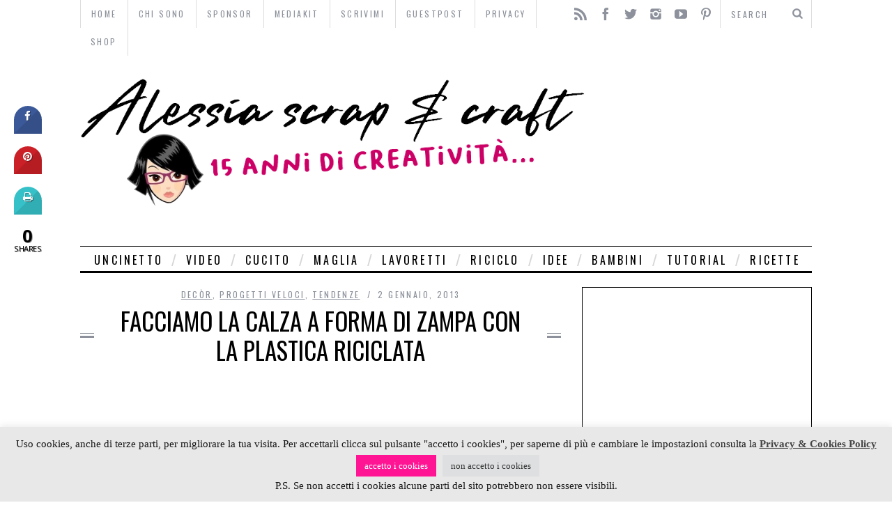

--- FILE ---
content_type: text/html; charset=UTF-8
request_url: https://school-of-scrap.com/2013/facciamo-la-calza-a-forma-di-zampa-con-la-plastica-riciclata/
body_size: 40180
content:

<!DOCTYPE html>
<!--[if lt IE 9]><html lang="it-IT" class="oldie"><![endif]-->
<!--[if (gte IE 9) | !(IE)]><!--><html lang="it-IT" class="modern"><!--<![endif]-->
<head>
	<meta name="follow_it-verification-code" content="kY8zszkaN6p9FN73gk76"/>
<meta name="google-site-verification" content="dwC3Ki64z35YDQfTaQ9o3hAfVnMK1bTicRwRZDBxR4E" />

<script type="text/javascript">
    window.smartlook||(function(d) {
    var o=smartlook=function(){ o.api.push(arguments)},h=d.getElementsByTagName('head')[0];
    var c=d.createElement('script');o.api=new Array();c.async=true;c.type='text/javascript';
    c.charset='utf-8';c.src='//rec.getsmartlook.com/recorder.js';h.appendChild(c);
    })(document);
    smartlook('init', '91f26c366db53bb72915f837bb3b77559f369bd5');
</script>

<meta property=”article:author” content=”https://www.facebook.com/AlessiaGT” />

<meta charset="UTF-8" />
<title>Facciamo la calza a forma di zampa con la plastica riciclata | Alessia, scrap &amp; craft&#8230;</title>

<!-- Always force latest IE rendering engine & Chrome Frame -->
<meta http-equiv="X-UA-Compatible" content="IE=edge,chrome=1" />

<!-- Meta Viewport -->
<meta name="viewport" content="width=device-width, initial-scale=1" />

<link rel="shortcut icon" href="https://school-of-scrap.com/wp-content/themes/simplemag/images/favicon.ico" />
<link rel="apple-touch-icon-precomposed" href="https://school-of-scrap.com/wp-content/themes/simplemag/images/retina-favicon.png" />

<meta name='robots' content='max-image-preview:large' />
<link rel='dns-prefetch' href='//secure.gravatar.com' />
<link rel='dns-prefetch' href='//stats.wp.com' />
<link rel='dns-prefetch' href='//fonts.googleapis.com' />
<link rel='dns-prefetch' href='//v0.wordpress.com' />
<link rel="alternate" type="application/rss+xml" title="Alessia, scrap &amp; craft... &raquo; Feed" href="https://school-of-scrap.com/feed/" />
<link rel="alternate" type="application/rss+xml" title="Alessia, scrap &amp; craft... &raquo; Feed dei commenti" href="https://school-of-scrap.com/comments/feed/" />
<link rel="alternate" type="application/rss+xml" title="Alessia, scrap &amp; craft... &raquo; Facciamo la calza a forma di zampa con la plastica riciclata Feed dei commenti" href="https://school-of-scrap.com/2013/facciamo-la-calza-a-forma-di-zampa-con-la-plastica-riciclata/feed/" />
<link rel="alternate" title="oEmbed (JSON)" type="application/json+oembed" href="https://school-of-scrap.com/wp-json/oembed/1.0/embed?url=https%3A%2F%2Fschool-of-scrap.com%2F2013%2Ffacciamo-la-calza-a-forma-di-zampa-con-la-plastica-riciclata%2F" />
<link rel="alternate" title="oEmbed (XML)" type="text/xml+oembed" href="https://school-of-scrap.com/wp-json/oembed/1.0/embed?url=https%3A%2F%2Fschool-of-scrap.com%2F2013%2Ffacciamo-la-calza-a-forma-di-zampa-con-la-plastica-riciclata%2F&#038;format=xml" />
		<!-- This site uses the Google Analytics by MonsterInsights plugin v9.11.1 - Using Analytics tracking - https://www.monsterinsights.com/ -->
		<!-- Nota: MonsterInsights non è attualmente configurato su questo sito. Il proprietario del sito deve autenticarsi con Google Analytics nel pannello delle impostazioni di MonsterInsights. -->
					<!-- No tracking code set -->
				<!-- / Google Analytics by MonsterInsights -->
		<!-- school-of-scrap.com is managing ads with Advanced Ads 2.0.16 – https://wpadvancedads.com/ --><script id="schoo-ready">
			window.advanced_ads_ready=function(e,a){a=a||"complete";var d=function(e){return"interactive"===a?"loading"!==e:"complete"===e};d(document.readyState)?e():document.addEventListener("readystatechange",(function(a){d(a.target.readyState)&&e()}),{once:"interactive"===a})},window.advanced_ads_ready_queue=window.advanced_ads_ready_queue||[];		</script>
		<style id='wp-img-auto-sizes-contain-inline-css' type='text/css'>
img:is([sizes=auto i],[sizes^="auto," i]){contain-intrinsic-size:3000px 1500px}
/*# sourceURL=wp-img-auto-sizes-contain-inline-css */
</style>
<link rel='stylesheet' id='pt-cv-public-style-css' href='https://school-of-scrap.com/wp-content/plugins/content-views-query-and-display-post-page/public/assets/css/cv.css?ver=4.3' type='text/css' media='all' />
<style id='wp-emoji-styles-inline-css' type='text/css'>

	img.wp-smiley, img.emoji {
		display: inline !important;
		border: none !important;
		box-shadow: none !important;
		height: 1em !important;
		width: 1em !important;
		margin: 0 0.07em !important;
		vertical-align: -0.1em !important;
		background: none !important;
		padding: 0 !important;
	}
/*# sourceURL=wp-emoji-styles-inline-css */
</style>
<link rel='stylesheet' id='wp-block-library-css' href='https://school-of-scrap.com/wp-includes/css/dist/block-library/style.min.css?ver=ea132438b06c1c040fbad8e32d6abe75' type='text/css' media='all' />
<style id='global-styles-inline-css' type='text/css'>
:root{--wp--preset--aspect-ratio--square: 1;--wp--preset--aspect-ratio--4-3: 4/3;--wp--preset--aspect-ratio--3-4: 3/4;--wp--preset--aspect-ratio--3-2: 3/2;--wp--preset--aspect-ratio--2-3: 2/3;--wp--preset--aspect-ratio--16-9: 16/9;--wp--preset--aspect-ratio--9-16: 9/16;--wp--preset--color--black: #000000;--wp--preset--color--cyan-bluish-gray: #abb8c3;--wp--preset--color--white: #ffffff;--wp--preset--color--pale-pink: #f78da7;--wp--preset--color--vivid-red: #cf2e2e;--wp--preset--color--luminous-vivid-orange: #ff6900;--wp--preset--color--luminous-vivid-amber: #fcb900;--wp--preset--color--light-green-cyan: #7bdcb5;--wp--preset--color--vivid-green-cyan: #00d084;--wp--preset--color--pale-cyan-blue: #8ed1fc;--wp--preset--color--vivid-cyan-blue: #0693e3;--wp--preset--color--vivid-purple: #9b51e0;--wp--preset--gradient--vivid-cyan-blue-to-vivid-purple: linear-gradient(135deg,rgb(6,147,227) 0%,rgb(155,81,224) 100%);--wp--preset--gradient--light-green-cyan-to-vivid-green-cyan: linear-gradient(135deg,rgb(122,220,180) 0%,rgb(0,208,130) 100%);--wp--preset--gradient--luminous-vivid-amber-to-luminous-vivid-orange: linear-gradient(135deg,rgb(252,185,0) 0%,rgb(255,105,0) 100%);--wp--preset--gradient--luminous-vivid-orange-to-vivid-red: linear-gradient(135deg,rgb(255,105,0) 0%,rgb(207,46,46) 100%);--wp--preset--gradient--very-light-gray-to-cyan-bluish-gray: linear-gradient(135deg,rgb(238,238,238) 0%,rgb(169,184,195) 100%);--wp--preset--gradient--cool-to-warm-spectrum: linear-gradient(135deg,rgb(74,234,220) 0%,rgb(151,120,209) 20%,rgb(207,42,186) 40%,rgb(238,44,130) 60%,rgb(251,105,98) 80%,rgb(254,248,76) 100%);--wp--preset--gradient--blush-light-purple: linear-gradient(135deg,rgb(255,206,236) 0%,rgb(152,150,240) 100%);--wp--preset--gradient--blush-bordeaux: linear-gradient(135deg,rgb(254,205,165) 0%,rgb(254,45,45) 50%,rgb(107,0,62) 100%);--wp--preset--gradient--luminous-dusk: linear-gradient(135deg,rgb(255,203,112) 0%,rgb(199,81,192) 50%,rgb(65,88,208) 100%);--wp--preset--gradient--pale-ocean: linear-gradient(135deg,rgb(255,245,203) 0%,rgb(182,227,212) 50%,rgb(51,167,181) 100%);--wp--preset--gradient--electric-grass: linear-gradient(135deg,rgb(202,248,128) 0%,rgb(113,206,126) 100%);--wp--preset--gradient--midnight: linear-gradient(135deg,rgb(2,3,129) 0%,rgb(40,116,252) 100%);--wp--preset--font-size--small: 13px;--wp--preset--font-size--medium: 20px;--wp--preset--font-size--large: 36px;--wp--preset--font-size--x-large: 42px;--wp--preset--spacing--20: 0.44rem;--wp--preset--spacing--30: 0.67rem;--wp--preset--spacing--40: 1rem;--wp--preset--spacing--50: 1.5rem;--wp--preset--spacing--60: 2.25rem;--wp--preset--spacing--70: 3.38rem;--wp--preset--spacing--80: 5.06rem;--wp--preset--shadow--natural: 6px 6px 9px rgba(0, 0, 0, 0.2);--wp--preset--shadow--deep: 12px 12px 50px rgba(0, 0, 0, 0.4);--wp--preset--shadow--sharp: 6px 6px 0px rgba(0, 0, 0, 0.2);--wp--preset--shadow--outlined: 6px 6px 0px -3px rgb(255, 255, 255), 6px 6px rgb(0, 0, 0);--wp--preset--shadow--crisp: 6px 6px 0px rgb(0, 0, 0);}:where(.is-layout-flex){gap: 0.5em;}:where(.is-layout-grid){gap: 0.5em;}body .is-layout-flex{display: flex;}.is-layout-flex{flex-wrap: wrap;align-items: center;}.is-layout-flex > :is(*, div){margin: 0;}body .is-layout-grid{display: grid;}.is-layout-grid > :is(*, div){margin: 0;}:where(.wp-block-columns.is-layout-flex){gap: 2em;}:where(.wp-block-columns.is-layout-grid){gap: 2em;}:where(.wp-block-post-template.is-layout-flex){gap: 1.25em;}:where(.wp-block-post-template.is-layout-grid){gap: 1.25em;}.has-black-color{color: var(--wp--preset--color--black) !important;}.has-cyan-bluish-gray-color{color: var(--wp--preset--color--cyan-bluish-gray) !important;}.has-white-color{color: var(--wp--preset--color--white) !important;}.has-pale-pink-color{color: var(--wp--preset--color--pale-pink) !important;}.has-vivid-red-color{color: var(--wp--preset--color--vivid-red) !important;}.has-luminous-vivid-orange-color{color: var(--wp--preset--color--luminous-vivid-orange) !important;}.has-luminous-vivid-amber-color{color: var(--wp--preset--color--luminous-vivid-amber) !important;}.has-light-green-cyan-color{color: var(--wp--preset--color--light-green-cyan) !important;}.has-vivid-green-cyan-color{color: var(--wp--preset--color--vivid-green-cyan) !important;}.has-pale-cyan-blue-color{color: var(--wp--preset--color--pale-cyan-blue) !important;}.has-vivid-cyan-blue-color{color: var(--wp--preset--color--vivid-cyan-blue) !important;}.has-vivid-purple-color{color: var(--wp--preset--color--vivid-purple) !important;}.has-black-background-color{background-color: var(--wp--preset--color--black) !important;}.has-cyan-bluish-gray-background-color{background-color: var(--wp--preset--color--cyan-bluish-gray) !important;}.has-white-background-color{background-color: var(--wp--preset--color--white) !important;}.has-pale-pink-background-color{background-color: var(--wp--preset--color--pale-pink) !important;}.has-vivid-red-background-color{background-color: var(--wp--preset--color--vivid-red) !important;}.has-luminous-vivid-orange-background-color{background-color: var(--wp--preset--color--luminous-vivid-orange) !important;}.has-luminous-vivid-amber-background-color{background-color: var(--wp--preset--color--luminous-vivid-amber) !important;}.has-light-green-cyan-background-color{background-color: var(--wp--preset--color--light-green-cyan) !important;}.has-vivid-green-cyan-background-color{background-color: var(--wp--preset--color--vivid-green-cyan) !important;}.has-pale-cyan-blue-background-color{background-color: var(--wp--preset--color--pale-cyan-blue) !important;}.has-vivid-cyan-blue-background-color{background-color: var(--wp--preset--color--vivid-cyan-blue) !important;}.has-vivid-purple-background-color{background-color: var(--wp--preset--color--vivid-purple) !important;}.has-black-border-color{border-color: var(--wp--preset--color--black) !important;}.has-cyan-bluish-gray-border-color{border-color: var(--wp--preset--color--cyan-bluish-gray) !important;}.has-white-border-color{border-color: var(--wp--preset--color--white) !important;}.has-pale-pink-border-color{border-color: var(--wp--preset--color--pale-pink) !important;}.has-vivid-red-border-color{border-color: var(--wp--preset--color--vivid-red) !important;}.has-luminous-vivid-orange-border-color{border-color: var(--wp--preset--color--luminous-vivid-orange) !important;}.has-luminous-vivid-amber-border-color{border-color: var(--wp--preset--color--luminous-vivid-amber) !important;}.has-light-green-cyan-border-color{border-color: var(--wp--preset--color--light-green-cyan) !important;}.has-vivid-green-cyan-border-color{border-color: var(--wp--preset--color--vivid-green-cyan) !important;}.has-pale-cyan-blue-border-color{border-color: var(--wp--preset--color--pale-cyan-blue) !important;}.has-vivid-cyan-blue-border-color{border-color: var(--wp--preset--color--vivid-cyan-blue) !important;}.has-vivid-purple-border-color{border-color: var(--wp--preset--color--vivid-purple) !important;}.has-vivid-cyan-blue-to-vivid-purple-gradient-background{background: var(--wp--preset--gradient--vivid-cyan-blue-to-vivid-purple) !important;}.has-light-green-cyan-to-vivid-green-cyan-gradient-background{background: var(--wp--preset--gradient--light-green-cyan-to-vivid-green-cyan) !important;}.has-luminous-vivid-amber-to-luminous-vivid-orange-gradient-background{background: var(--wp--preset--gradient--luminous-vivid-amber-to-luminous-vivid-orange) !important;}.has-luminous-vivid-orange-to-vivid-red-gradient-background{background: var(--wp--preset--gradient--luminous-vivid-orange-to-vivid-red) !important;}.has-very-light-gray-to-cyan-bluish-gray-gradient-background{background: var(--wp--preset--gradient--very-light-gray-to-cyan-bluish-gray) !important;}.has-cool-to-warm-spectrum-gradient-background{background: var(--wp--preset--gradient--cool-to-warm-spectrum) !important;}.has-blush-light-purple-gradient-background{background: var(--wp--preset--gradient--blush-light-purple) !important;}.has-blush-bordeaux-gradient-background{background: var(--wp--preset--gradient--blush-bordeaux) !important;}.has-luminous-dusk-gradient-background{background: var(--wp--preset--gradient--luminous-dusk) !important;}.has-pale-ocean-gradient-background{background: var(--wp--preset--gradient--pale-ocean) !important;}.has-electric-grass-gradient-background{background: var(--wp--preset--gradient--electric-grass) !important;}.has-midnight-gradient-background{background: var(--wp--preset--gradient--midnight) !important;}.has-small-font-size{font-size: var(--wp--preset--font-size--small) !important;}.has-medium-font-size{font-size: var(--wp--preset--font-size--medium) !important;}.has-large-font-size{font-size: var(--wp--preset--font-size--large) !important;}.has-x-large-font-size{font-size: var(--wp--preset--font-size--x-large) !important;}
/*# sourceURL=global-styles-inline-css */
</style>

<style id='classic-theme-styles-inline-css' type='text/css'>
/*! This file is auto-generated */
.wp-block-button__link{color:#fff;background-color:#32373c;border-radius:9999px;box-shadow:none;text-decoration:none;padding:calc(.667em + 2px) calc(1.333em + 2px);font-size:1.125em}.wp-block-file__button{background:#32373c;color:#fff;text-decoration:none}
/*# sourceURL=/wp-includes/css/classic-themes.min.css */
</style>
<link rel='stylesheet' id='edd-blocks-css' href='https://school-of-scrap.com/wp-content/plugins/easy-digital-downloads/includes/blocks/assets/css/edd-blocks.css?ver=3.6.4' type='text/css' media='all' />
<link rel='stylesheet' id='contact-form-7-css' href='https://school-of-scrap.com/wp-content/plugins/contact-form-7/includes/css/styles.css?ver=6.1.4' type='text/css' media='all' />
<link rel='stylesheet' id='cookie-law-info-css' href='https://school-of-scrap.com/wp-content/plugins/cookie-law-info/legacy/public/css/cookie-law-info-public.css?ver=3.3.9.1' type='text/css' media='all' />
<link rel='stylesheet' id='cookie-law-info-gdpr-css' href='https://school-of-scrap.com/wp-content/plugins/cookie-law-info/legacy/public/css/cookie-law-info-gdpr.css?ver=3.3.9.1' type='text/css' media='all' />
<link rel='stylesheet' id='cresta-social-crestafont-css' href='https://school-of-scrap.com/wp-content/plugins/cresta-social-share-counter/css/csscfont.min.css?ver=2.9.9.6' type='text/css' media='all' />
<link rel='stylesheet' id='cresta-social-wp-style-css' href='https://school-of-scrap.com/wp-content/plugins/cresta-social-share-counter/css/cresta-wp-css.min.css?ver=2.9.9.6' type='text/css' media='all' />
<link rel='stylesheet' id='cresta-social-googlefonts-css' href='//fonts.googleapis.com/css?family=Noto+Sans:400,700&#038;display=swap' type='text/css' media='all' />
<link rel='stylesheet' id='arevico_scsfbcss-css' href='https://school-of-scrap.com/wp-content/plugins/facebook-page-promoter-lightbox-premium/includes/front/scs/scs.css?ver=ea132438b06c1c040fbad8e32d6abe75' type='text/css' media='all' />
<link rel='stylesheet' id='Total_Soft_Portfolio-css' href='https://school-of-scrap.com/wp-content/plugins/gallery-portfolio/CSS/Total-Soft-Portfolio-Widget.css?ver=ea132438b06c1c040fbad8e32d6abe75' type='text/css' media='all' />
<link rel='stylesheet' id='Total_Soft_Portfolio2-css' href='https://school-of-scrap.com/wp-content/plugins/gallery-portfolio/CSS/Filt_popup.min.css?ver=ea132438b06c1c040fbad8e32d6abe75' type='text/css' media='all' />
<link rel='stylesheet' id='fontawesome-css-css' href='https://school-of-scrap.com/wp-content/plugins/gallery-portfolio/CSS/totalsoft.css?ver=ea132438b06c1c040fbad8e32d6abe75' type='text/css' media='all' />
<link rel='stylesheet' id='Go Viral-fawesome-css' href='https://school-of-scrap.com/wp-content/plugins/go-viral/public/css/font-awesome.min.css?ver=1.8.2' type='text/css' media='all' />
<link rel='stylesheet' id='Go Viral-anim-css' href='https://school-of-scrap.com/wp-content/plugins/go-viral/public/css/animate.min.css?ver=1.8.2' type='text/css' media='all' />
<link rel='stylesheet' id='Go Viral-css' href='https://school-of-scrap.com/wp-content/plugins/go-viral/public/css/govr-frontend.css?ver=1.8.2' type='text/css' media='all' />
<link rel='stylesheet' id='widgetopts-styles-css' href='https://school-of-scrap.com/wp-content/plugins/widget-options/assets/css/widget-options.css?ver=4.1.3' type='text/css' media='all' />
<link rel='stylesheet' id='wpProQuiz_front_style-css' href='https://school-of-scrap.com/wp-content/plugins/wp-pro-quiz/css/wpProQuiz_front.min.css?ver=0.37' type='text/css' media='all' />
<link rel='stylesheet' id='edd-styles-css' href='https://school-of-scrap.com/wp-content/plugins/easy-digital-downloads/assets/build/css/frontend/edd.min.css?ver=3.6.4' type='text/css' media='all' />
<link rel='stylesheet' id='crp-style-rounded-thumbs-css' href='https://school-of-scrap.com/wp-content/plugins/contextual-related-posts/css/rounded-thumbs.min.css?ver=4.1.0' type='text/css' media='all' />
<style id='crp-style-rounded-thumbs-inline-css' type='text/css'>

			.crp_related.crp-rounded-thumbs a {
				width: 195px;
                height: 140px;
				text-decoration: none;
			}
			.crp_related.crp-rounded-thumbs img {
				max-width: 195px;
				margin: auto;
			}
			.crp_related.crp-rounded-thumbs .crp_title {
				width: 100%;
			}
			
/*# sourceURL=crp-style-rounded-thumbs-inline-css */
</style>
<link rel='stylesheet' id='framework-css' href='https://school-of-scrap.com/wp-content/themes/simplemag/css/framework.css?ver=ea132438b06c1c040fbad8e32d6abe75' type='text/css' media='all' />
<link rel='stylesheet' id='icons-css' href='https://school-of-scrap.com/wp-content/themes/simplemag/css/icons.css?ver=ea132438b06c1c040fbad8e32d6abe75' type='text/css' media='all' />
<link rel='stylesheet' id='main-style-css' href='https://school-of-scrap.com/wp-content/themes/simplemag/style.css?ver=ea132438b06c1c040fbad8e32d6abe75' type='text/css' media='all' />
<link rel='stylesheet' id='wp-pagenavi-css' href='https://school-of-scrap.com/wp-content/plugins/wp-pagenavi/pagenavi-css.css?ver=2.70' type='text/css' media='all' />
<link rel='stylesheet' id='google-fonts-css' href='https://fonts.googleapis.com/css?subset=latin%2Clatin-ext%2Ccyrillic%2Ccyrillic-ext&#038;family=Lato%3A300%2C300italic%2C400%2C400italic%2C700%2C700italic%2C900%2C900italic%7COswald%3A300%2C300italic%2C400%2C400italic%2C700%2C700italic%2C900%2C900italic+rel%3D%27stylesheet%27+type%3D%27text%2Fcss&#038;ver=ea132438b06c1c040fbad8e32d6abe75' type='text/css' media='all' />
<link rel='stylesheet' id='wpgdprc-front-css-css' href='https://school-of-scrap.com/wp-content/plugins/wp-gdpr-compliance/Assets/css/front.css?ver=1706987350' type='text/css' media='all' />
<style id='wpgdprc-front-css-inline-css' type='text/css'>
:root{--wp-gdpr--bar--background-color: #000000;--wp-gdpr--bar--color: #ffffff;--wp-gdpr--button--background-color: #000000;--wp-gdpr--button--background-color--darken: #000000;--wp-gdpr--button--color: #ffffff;}
/*# sourceURL=wpgdprc-front-css-inline-css */
</style>
<script type="text/javascript" src="https://school-of-scrap.com/wp-content/plugins/enable-jquery-migrate-helper/js/jquery/jquery-1.12.4-wp.js?ver=1.12.4-wp" id="jquery-core-js"></script>
<script type="text/javascript" src="https://school-of-scrap.com/wp-content/plugins/enable-jquery-migrate-helper/js/jquery-migrate/jquery-migrate-1.4.1-wp.js?ver=1.4.1-wp" id="jquery-migrate-js"></script>
<script type="text/javascript" id="cookie-law-info-js-extra">
/* <![CDATA[ */
var Cli_Data = {"nn_cookie_ids":[],"cookielist":[],"non_necessary_cookies":[],"ccpaEnabled":"","ccpaRegionBased":"","ccpaBarEnabled":"","strictlyEnabled":["necessary","obligatoire"],"ccpaType":"gdpr","js_blocking":"1","custom_integration":"","triggerDomRefresh":"","secure_cookies":""};
var cli_cookiebar_settings = {"animate_speed_hide":"500","animate_speed_show":"500","background":"#e8e8e8","border":"#b1a6a6c2","border_on":"","button_1_button_colour":"#ff1493","button_1_button_hover":"#cc1076","button_1_link_colour":"#fff","button_1_as_button":"1","button_1_new_win":"","button_2_button_colour":"#333","button_2_button_hover":"#292929","button_2_link_colour":"#444","button_2_as_button":"","button_2_hidebar":"","button_3_button_colour":"#dedfe0","button_3_button_hover":"#b2b2b3","button_3_link_colour":"#333333","button_3_as_button":"1","button_3_new_win":"","button_4_button_colour":"#dedfe0","button_4_button_hover":"#b2b2b3","button_4_link_colour":"#333333","button_4_as_button":"1","button_7_button_colour":"#61a229","button_7_button_hover":"#4e8221","button_7_link_colour":"#fff","button_7_as_button":"1","button_7_new_win":"","font_family":"Verdana, Geneva","header_fix":"","notify_animate_hide":"1","notify_animate_show":"","notify_div_id":"#cookie-law-info-bar","notify_position_horizontal":"right","notify_position_vertical":"bottom","scroll_close":"","scroll_close_reload":"","accept_close_reload":"1","reject_close_reload":"1","showagain_tab":"1","showagain_background":"#fff","showagain_border":"#000","showagain_div_id":"#cookie-law-info-again","showagain_x_position":"100px","text":"#161616","show_once_yn":"","show_once":"10000","logging_on":"","as_popup":"","popup_overlay":"1","bar_heading_text":"","cookie_bar_as":"banner","popup_showagain_position":"bottom-right","widget_position":"left"};
var log_object = {"ajax_url":"https://school-of-scrap.com/wp-admin/admin-ajax.php"};
//# sourceURL=cookie-law-info-js-extra
/* ]]> */
</script>
<script type="text/javascript" src="https://school-of-scrap.com/wp-content/plugins/cookie-law-info/legacy/public/js/cookie-law-info-public.js?ver=3.3.9.1" id="cookie-law-info-js"></script>
<script type="text/javascript" src="https://school-of-scrap.com/wp-content/plugins/facebook-page-promoter-lightbox-premium/includes/front/scs/scs.js?ver=ea132438b06c1c040fbad8e32d6abe75" id="arevico_scsfb-js"></script>
<script type="text/javascript" id="arevico_scsfb_launch-js-extra">
/* <![CDATA[ */
var lb_l_ret = {"width":"400","height":"255","delay":"13000","coc":"1","fb_id":"TramontanaUC","cooc":"0","fblocale":"","loggedin":"1","connect":"1","appid":"","mab":"","gaevent":"0","hideonlike":"1","eam":"1","fbcolorscheme":"light","overlaycolor":"#666666","extracss":"","cmessage":"Don't show again!","install_date":"1526943732","display_on_post":"1","show_once":"0","overlayop":"0.3","background":"","mobile":"1"};
//# sourceURL=arevico_scsfb_launch-js-extra
/* ]]> */
</script>
<script type="text/javascript" src="https://school-of-scrap.com/wp-content/plugins/facebook-page-promoter-lightbox-premium/includes/front/js/launch-premium.js?ver=ea132438b06c1c040fbad8e32d6abe75" id="arevico_scsfb_launch-js"></script>
<script type="text/javascript" src="https://school-of-scrap.com/wp-content/plugins/enable-jquery-migrate-helper/js/jquery-ui/core.min.js?ver=1.11.4-wp" id="jquery-ui-core-js"></script>
<script type="text/javascript" id="Total_Soft_Portfolio-js-extra">
/* <![CDATA[ */
var ts_pg_object = {"ajaxurl":"https://school-of-scrap.com/wp-admin/admin-ajax.php","ts_pg_nonce_field":"11d6b055fc"};
//# sourceURL=Total_Soft_Portfolio-js-extra
/* ]]> */
</script>
<script type="text/javascript" src="https://school-of-scrap.com/wp-content/plugins/gallery-portfolio/JS/Total-Soft-Portfolio-Widget.js?ver=ea132438b06c1c040fbad8e32d6abe75" id="Total_Soft_Portfolio-js"></script>
<script type="text/javascript" src="https://school-of-scrap.com/wp-content/plugins/go-viral/public/js/fontawesome.min.js?ver=1.8.2" id="Go Viral-fawesome-js"></script>
<script type="text/javascript" src="https://school-of-scrap.com/wp-content/plugins/go-viral/public/js/jquery.inview.min.js?ver=1.8.2" id="Go Viral-inview-js"></script>
<script type="text/javascript" id="Go Viral-js-extra">
/* <![CDATA[ */
var govr = {"uri":"/2013/facciamo-la-calza-a-forma-di-zampa-con-la-plastica-riciclata/","id":"7666","ajax":"https://school-of-scrap.com/wp-admin/admin-ajax.php","shr_analytics":"","lc_analytics":"","fb_analytics":"","wtsp_analytics":""};
//# sourceURL=Go%20Viral-js-extra
/* ]]> */
</script>
<script type="text/javascript" src="https://school-of-scrap.com/wp-content/plugins/go-viral/public/js/govr-frontend.js?ver=1.8.2" id="Go Viral-js"></script>
<script type="text/javascript" id="wpgdprc-front-js-js-extra">
/* <![CDATA[ */
var wpgdprcFront = {"ajaxUrl":"https://school-of-scrap.com/wp-admin/admin-ajax.php","ajaxNonce":"d014aa4850","ajaxArg":"security","pluginPrefix":"wpgdprc","blogId":"1","isMultiSite":"","locale":"it_IT","showSignUpModal":"","showFormModal":"","cookieName":"wpgdprc-consent","consentVersion":"","path":"/","prefix":"wpgdprc"};
//# sourceURL=wpgdprc-front-js-js-extra
/* ]]> */
</script>
<script type="text/javascript" src="https://school-of-scrap.com/wp-content/plugins/wp-gdpr-compliance/Assets/js/front.min.js?ver=1706987350" id="wpgdprc-front-js-js"></script>
<link rel="https://api.w.org/" href="https://school-of-scrap.com/wp-json/" /><link rel="alternate" title="JSON" type="application/json" href="https://school-of-scrap.com/wp-json/wp/v2/posts/7666" /><link rel="EditURI" type="application/rsd+xml" title="RSD" href="https://school-of-scrap.com/xmlrpc.php?rsd" />

<link rel="canonical" href="https://school-of-scrap.com/2013/facciamo-la-calza-a-forma-di-zampa-con-la-plastica-riciclata/" />
<link rel='shortlink' href='https://school-of-scrap.com/?p=7666' />
<style id='cresta-social-share-counter-inline-css'>.cresta-share-icon .sbutton {text-shadow: 1px 1px 0px rgba(0, 0, 0, .4);}.cresta-share-icon .sbutton {font-family: 'Noto Sans', sans-serif;}
			@media (max-width : 640px) {
				#crestashareicon {
					display:none !important;
				}
			}
		#crestashareicon {position:fixed; top:20%; left:20px; float:left;z-index:99;}

		#crestashareicon .sbutton {clear:both;display:none;}
		#crestashareicon .sbutton { float:left;}#crestashareiconincontent {float: left;}</style>	<style>img#wpstats{display:none}</style>
		<meta name="generator" content="Easy Digital Downloads v3.6.4" />

        <script type="text/javascript">
            var jQueryMigrateHelperHasSentDowngrade = false;

			window.onerror = function( msg, url, line, col, error ) {
				// Break out early, do not processing if a downgrade reqeust was already sent.
				if ( jQueryMigrateHelperHasSentDowngrade ) {
					return true;
                }

				var xhr = new XMLHttpRequest();
				var nonce = '14be9d1663';
				var jQueryFunctions = [
					'andSelf',
					'browser',
					'live',
					'boxModel',
					'support.boxModel',
					'size',
					'swap',
					'clean',
					'sub',
                ];
				var match_pattern = /\)\.(.+?) is not a function/;
                var erroredFunction = msg.match( match_pattern );

                // If there was no matching functions, do not try to downgrade.
                if ( null === erroredFunction || typeof erroredFunction !== 'object' || typeof erroredFunction[1] === "undefined" || -1 === jQueryFunctions.indexOf( erroredFunction[1] ) ) {
                    return true;
                }

                // Set that we've now attempted a downgrade request.
                jQueryMigrateHelperHasSentDowngrade = true;

				xhr.open( 'POST', 'https://school-of-scrap.com/wp-admin/admin-ajax.php' );
				xhr.setRequestHeader( 'Content-Type', 'application/x-www-form-urlencoded' );
				xhr.onload = function () {
					var response,
                        reload = false;

					if ( 200 === xhr.status ) {
                        try {
                        	response = JSON.parse( xhr.response );

                        	reload = response.data.reload;
                        } catch ( e ) {
                        	reload = false;
                        }
                    }

					// Automatically reload the page if a deprecation caused an automatic downgrade, ensure visitors get the best possible experience.
					if ( reload ) {
						location.reload();
                    }
				};

				xhr.send( encodeURI( 'action=jquery-migrate-downgrade-version&_wpnonce=' + nonce ) );

				// Suppress error alerts in older browsers
				return true;
			}
        </script>

		<!-- Analytics by WP Statistics - https://wp-statistics.com -->
<style>
/* Theme Options Styling */
body {font-family:'Lato', Arial, Verdana, 'Helvetica Neue', Helvetica, sans-serif;}
h1, h2, h3, h4, h5, h6, .tagline, .sub-title, .menu a, .widget_pages, .widget_categories, .entry-meta, .entry-note, .read-more, #submit, .single .entry-content > p:first-of-type:first-letter, input#s, .widget_ti-about-site p, .comments .vcard, #respond label, .copyright, #wp-calendar tbody, .latest-reviews i, .score-box .total {font-family: 'Oswald', Arial, Verdana, 'Helvetica Neue', Helvetica, sans-serif; font-weight:400;}
.sub-menu ul li a:hover, .secondary-menu a:hover, .secondary-menu .current_page_item > a, .top-strip nav > ul > li:hover > a, .footer-sidebar .widget h3 {color:#a0809a !important;}
#masthead .main-menu > ul > li.sub-hover > a:after{border-color:transparent transparent #a0809a;}
#masthead .main-menu > ul > li{font-size:16px;}
#masthead .main-menu .sub-menu{border-top-color:#a0809a;}
.widget_ti_most_commented span i:after{border-top-color:#a0809a;border-left-color:#a0809a;}
.entry-image, .page-numbers .current, .link-pages span, .score-line span, .widget_ti_most_commented span {background-color:#a0809a;}
.modern .posts-slider figure:before {background-color:#a0809a;opacity:0.1;}
.posts-slider:hover figure:before {opacity:0.7;}
::selection {background-color:#a0809a;}
::-moz-selection {background-color:#a0809a;}
</style>
      <meta name="onesignal" content="wordpress-plugin"/>
            <script>

      window.OneSignalDeferred = window.OneSignalDeferred || [];

      OneSignalDeferred.push(function(OneSignal) {
        var oneSignal_options = {};
        window._oneSignalInitOptions = oneSignal_options;

        oneSignal_options['serviceWorkerParam'] = { scope: '/' };
oneSignal_options['serviceWorkerPath'] = 'OneSignalSDKWorker.js.php';

        OneSignal.Notifications.setDefaultUrl("https://school-of-scrap.com");

        oneSignal_options['wordpress'] = true;
oneSignal_options['appId'] = '2542c8c5-2460-4ff1-9510-5d1d3fc9d40f';
oneSignal_options['allowLocalhostAsSecureOrigin'] = true;
oneSignal_options['welcomeNotification'] = { };
oneSignal_options['welcomeNotification']['title'] = "Grazie";
oneSignal_options['welcomeNotification']['message'] = "Riceverai le notifiche dei nuovi progetti.";
oneSignal_options['path'] = "https://school-of-scrap.com/wp-content/plugins/onesignal-free-web-push-notifications/sdk_files/";
oneSignal_options['persistNotification'] = false;
oneSignal_options['promptOptions'] = { };
oneSignal_options['promptOptions']['actionMessage'] = "Ciao sono Alessia, restiamo in contatto, ricevi la notifica dei nuovi progetti creativi.";
oneSignal_options['promptOptions']['acceptButtonText'] = "OK CHE BELLO :)";
oneSignal_options['promptOptions']['cancelButtonText'] = "No, grazie";
oneSignal_options['promptOptions']['autoAcceptTitle'] = "OK, CHE BELLO :)";
oneSignal_options['notifyButton'] = { };
oneSignal_options['notifyButton']['enable'] = true;
oneSignal_options['notifyButton']['position'] = 'bottom-right';
oneSignal_options['notifyButton']['theme'] = 'inverse';
oneSignal_options['notifyButton']['size'] = 'medium';
oneSignal_options['notifyButton']['showCredit'] = true;
oneSignal_options['notifyButton']['text'] = {};
oneSignal_options['notifyButton']['text']['tip.state.unsubscribed'] = 'Attiva per ricevere le notifiche dei nuovi progetti creativi';
oneSignal_options['notifyButton']['text']['tip.state.subscribed'] = 'Hai sottoscritto le notifiche, evvai :)';
oneSignal_options['notifyButton']['text']['tip.state.blocked'] = 'Hai bloccato le notifiche, peccato :(';
oneSignal_options['notifyButton']['text']['message.action.subscribed'] = 'Grazie per l&#039;iscrizione :)';
oneSignal_options['notifyButton']['text']['message.action.resubscribed'] = 'Hai accettato le notifiche dei nuovi progetti creativi, grazie :)';
oneSignal_options['notifyButton']['text']['message.action.unsubscribed'] = 'Non riceverai più le nuove notifiche, peccato :(';
oneSignal_options['notifyButton']['text']['dialog.main.title'] = 'Gestisci le notifiche';
oneSignal_options['notifyButton']['text']['dialog.main.button.subscribe'] = 'Ricevi i nuovi progetti creativi';
oneSignal_options['notifyButton']['text']['dialog.main.button.unsubscribe'] = 'Annulla l&#039;iscrizione';
oneSignal_options['notifyButton']['text']['dialog.blocked.title'] = 'Notifiche bloccate, peccato :(';
oneSignal_options['notifyButton']['text']['dialog.blocked.message'] = 'Segui queste istruzioni per riattivare le notifiche:';
oneSignal_options['notifyButton']['colors'] = {};
              OneSignal.init(window._oneSignalInitOptions);
              OneSignal.Slidedown.promptPush()      });

      function documentInitOneSignal() {
        var oneSignal_elements = document.getElementsByClassName("OneSignal-prompt");

        var oneSignalLinkClickHandler = function(event) { OneSignal.Notifications.requestPermission(); event.preventDefault(); };        for(var i = 0; i < oneSignal_elements.length; i++)
          oneSignal_elements[i].addEventListener('click', oneSignalLinkClickHandler, false);
      }

      if (document.readyState === 'complete') {
           documentInitOneSignal();
      }
      else {
           window.addEventListener("load", function(event){
               documentInitOneSignal();
          });
      }
    </script>

<!-- Jetpack Open Graph Tags -->
<meta property="og:type" content="article" />
<meta property="og:title" content="Facciamo la calza a forma di zampa con la plastica riciclata" />
<meta property="og:url" content="https://school-of-scrap.com/2013/facciamo-la-calza-a-forma-di-zampa-con-la-plastica-riciclata/" />
<meta property="og:description" content="E per par condicio non potevo fare calze della Befana per i figli e lasciare indietro i cuccioli, così ecco la mia zampa della Befana fatta in plastica riciclata :mrgreen: Ho scelto il viola e il g…" />
<meta property="article:published_time" content="2013-01-02T11:27:12+00:00" />
<meta property="article:modified_time" content="2013-01-02T11:27:12+00:00" />
<meta property="og:site_name" content="Alessia, scrap &amp; craft..." />
<meta property="og:image" content="https://school-of-scrap.com/wp-content/uploads/2013/01/IMG_5893.jpg" />
<meta property="og:image:width" content="283" />
<meta property="og:image:height" content="413" />
<meta property="og:image:alt" content="" />
<meta property="og:locale" content="it_IT" />
<meta name="twitter:text:title" content="Facciamo la calza a forma di zampa con la plastica riciclata" />
<meta name="twitter:image" content="https://school-of-scrap.com/wp-content/uploads/2013/01/IMG_5893.jpg?w=144" />
<meta name="twitter:card" content="summary" />

<!-- End Jetpack Open Graph Tags -->
<link rel="icon" href="https://school-of-scrap.com/wp-content/uploads/2019/07/cropped-21272492_10155730754354031_6870336730677592382_n-32x32.jpg" sizes="32x32" />
<link rel="icon" href="https://school-of-scrap.com/wp-content/uploads/2019/07/cropped-21272492_10155730754354031_6870336730677592382_n-192x192.jpg" sizes="192x192" />
<link rel="apple-touch-icon" href="https://school-of-scrap.com/wp-content/uploads/2019/07/cropped-21272492_10155730754354031_6870336730677592382_n-180x180.jpg" />
<meta name="msapplication-TileImage" content="https://school-of-scrap.com/wp-content/uploads/2019/07/cropped-21272492_10155730754354031_6870336730677592382_n-270x270.jpg" />
		<style type="text/css" id="wp-custom-css">
			.page-id-17276 #masthead

{ display: none; }



.sidebar {
    padding: 4%;
}			</style>
		
<link rel='stylesheet' id='cookie-law-info-table-css' href='https://school-of-scrap.com/wp-content/plugins/cookie-law-info/legacy/public/css/cookie-law-info-table.css?ver=3.3.9.1' type='text/css' media='all' />
</head>

<body class="wp-singular post-template-default single single-post postid-7666 single-format-standard wp-theme-simplemag edd-js-none aa-prefix-schoo-">
<script async defer src="//assets.pinterest.com/js/pinit.js"></script>


<div id="outer-wrap">
    <div id="inner-wrap">

    <div id="pageslide">
        <a id="close-pageslide" href="#top"><i class="icon-remove-sign"></i></a>
    </div><!-- Sidebar in Mobile View -->

    <header id="masthead" role="banner" class="clearfix">

		<div class="top-strip color-site-gray">
            <div class="wrapper clearfix">

                
<form method="get" id="searchform" action="https://school-of-scrap.com/" role="search">
	<input type="text" name="s" id="s" value="Search" onfocus="if(this.value=='Search')this.value='';" onblur="if(this.value=='')this.value='Search';" />
    <button type="submit">
    	<i class="icon-search"></i>
    </button>
</form>
                <ul class="social"><li><a href="https://school-of-scrap.com/feed" class="icon-feed" target="_blank"></a></li><li><a href="https://www.facebook.com/TramontanaUC" class="icon-facebook" target="_blank"></a></li><li><a href="https://twitter.com/Alescrap" class="icon-twitter" target="_blank"></a></li><li><a href="https://www.instagram.com/alescrap/" class="icon-instagram" target="_blank"></a></li><li><a href="https://bit.ly/YOUTUBEalescrap" class="icon-youtube" target="_blank"></a></li><li><a href="https://www.pinterest.com/tramontana/boards/" class="icon-pinterest" target="_blank"></a></li></ul>
                <a id="open-pageslide" href="#pageslide"><i class="icon-menu"></i></a>

                <nav class="secondary-menu"><ul id="secondary-nav" class="menu"><li id="menu-item-9277" class="menu-item menu-item-type-custom menu-item-object-custom menu-item-home menu-item-9277"><a href="https://school-of-scrap.com/">Home</a></li>
<li id="menu-item-9275" class="menu-item menu-item-type-post_type menu-item-object-page menu-item-9275"><a href="https://school-of-scrap.com/chisono/">CHI SONO</a></li>
<li id="menu-item-12163" class="menu-item menu-item-type-post_type menu-item-object-page menu-item-12163"><a href="https://school-of-scrap.com/sponsor-e-collaborazioni/">Sponsor</a></li>
<li id="menu-item-12192" class="menu-item menu-item-type-post_type menu-item-object-page menu-item-12192"><a href="https://school-of-scrap.com/media-kit/">MediaKit</a></li>
<li id="menu-item-9276" class="menu-item menu-item-type-post_type menu-item-object-page menu-item-9276"><a href="https://school-of-scrap.com/scrivimi/">SCRIVIMI</a></li>
<li id="menu-item-12205" class="menu-item menu-item-type-post_type menu-item-object-page menu-item-12205"><a href="https://school-of-scrap.com/guest-post/">GuestPost</a></li>
<li id="menu-item-12766" class="menu-item menu-item-type-post_type menu-item-object-page menu-item-privacy-policy menu-item-has-children menu-item-12766"><a rel="privacy-policy" href="https://school-of-scrap.com/cookie-policy/">Privacy</a>
<ul class="sub-menu">
	<li id="menu-item-16685" class="menu-item menu-item-type-post_type menu-item-object-page menu-item-16685"><a href="https://school-of-scrap.com/cookie-policy/richiesta-di-accesso-ai-dati/">Richiesta di accesso ai dati</a></li>
</ul>
</li>
<li id="menu-item-15051" class="menu-item menu-item-type-post_type menu-item-object-page menu-item-has-children menu-item-15051"><a href="https://school-of-scrap.com/shop/">SHOP</a>
<ul class="sub-menu">
	<li id="menu-item-15057" class="menu-item menu-item-type-post_type menu-item-object-page menu-item-15057"><a href="https://school-of-scrap.com/shop/cassa/">Vai al Carrello</a></li>
</ul>
</li>
</ul></nav>


            </div><!-- .wrapper -->
        </div><!-- .top-strip -->


        <div class="wrapper">

            <div id="branding" class="animated">
                <!-- Logo -->
				                <a class="logo" href="https://school-of-scrap.com/">
                    <img src="https://school-of-scrap.com/wp-content/uploads/2021/05/alessia-scrap-craft-LOGO-900.png" alt="Alessia, scrap &amp; craft&#8230; - craft, arte, idee, design,  progetti DIY, lavoretti per grandi e bambini per creare e divertirsi." title="Alessia, scrap &amp; craft&#8230; - craft, arte, idee, design,  progetti DIY, lavoretti per grandi e bambini per creare e divertirsi." />
                </a>
                <!-- End Logo -->

                
                <div class="canali">
					


					
<script async src="https://pagead2.googlesyndication.com/pagead/js/adsbygoogle.js"></script>
<ins class="adsbygoogle"
     style="display:block; text-align:center;"
     data-ad-layout="in-article"
     data-ad-format="fluid"
     data-ad-client="ca-pub-4131993660273957"
     data-ad-slot="2560351172"></ins>
<script>
     (adsbygoogle = window.adsbygoogle || []).push({});
</script>
	
					
	
					
                </div>

                <br style="clear:both" />

            </div>

            <nav class="animated main-menu"><ul id="main-nav" class="menu"><li id="menu-item-9297" class="menu-item menu-item-type-custom menu-item-object-custom"><a href="https://school-of-scrap.com/tag/uncinetto/">uncinetto</a></li>
<li id="menu-item-19724" class="menu-item menu-item-type-post_type menu-item-object-page"><a href="https://school-of-scrap.com/i-miei-video-tutorial/">video</a><div class="sub-menu"></div>
</li>
<li id="menu-item-9298" class="menu-item menu-item-type-custom menu-item-object-custom"><a href="https://school-of-scrap.com/tag/cucito/">cucito</a></li>
<li id="menu-item-9299" class="menu-item menu-item-type-custom menu-item-object-custom"><a href="https://school-of-scrap.com/tag/maglia/">maglia</a></li>
<li id="menu-item-9300" class="menu-item menu-item-type-custom menu-item-object-custom"><a href="https://school-of-scrap.com/tag/lavoretti/">lavoretti</a></li>
<li id="menu-item-9301" class="menu-item menu-item-type-custom menu-item-object-custom"><a href="https://school-of-scrap.com/tag/riciclo/">riciclo</a></li>
<li id="menu-item-9302" class="menu-item menu-item-type-custom menu-item-object-custom"><a href="https://school-of-scrap.com/tag/idee/">idee</a></li>
<li id="menu-item-9303" class="menu-item menu-item-type-custom menu-item-object-custom"><a href="https://school-of-scrap.com/tag/bambini/">bambini</a></li>
<li id="menu-item-9304" class="menu-item menu-item-type-custom menu-item-object-custom"><a href="https://school-of-scrap.com/tag/tutorial/">tutorial</a></li>
<li id="menu-item-9286" class="menu-item menu-item-type-taxonomy menu-item-object-category"><a href="https://school-of-scrap.com/category/ricette/">ricette</a><div class="sub-menu"><ul class="sub-posts">
								<li>
									<figure>
										<a href="https://school-of-scrap.com/2021/come-fare-torta-di-caramelle-liquirizie-marshmallow-videotutorial-candy-cake/"><img src="https://school-of-scrap.com/wp-content/uploads/2021/08/Come-fare-torta-di-caramelle-liquirizie-marshmallow-videotutorial-candy-cake-296x197.jpg" alt="Come fare torta di caramelle liquirizie marshmallow:  videotutorial candy cake" width="296" height="197" /></a>
									</figure>
									<a href="https://school-of-scrap.com/2021/come-fare-torta-di-caramelle-liquirizie-marshmallow-videotutorial-candy-cake/">Come fare torta di caramelle liquirizie marshmallow:  videotutorial candy cake</a>
								</li>
								<li>
									<figure>
										<a href="https://school-of-scrap.com/2018/tartine-salate-per-halloween-frankenstein-senza-glutine/"><img src="https://school-of-scrap.com/wp-content/uploads/2018/09/Tartine-salate-per-Halloween-Frankenstein-senza-glutine-1-296x197.jpg" alt="Tartine salate per Halloween: Frankenstein senza glutine" width="296" height="197" /></a>
									</figure>
									<a href="https://school-of-scrap.com/2018/tartine-salate-per-halloween-frankenstein-senza-glutine/">Tartine salate per Halloween: Frankenstein senza glutine</a>
								</li>
								<li>
									<figure>
										<a href="https://school-of-scrap.com/2017/ricette-speciali-per-natale-biscotti-di-pan-di-zenzero/"><img src="https://school-of-scrap.com/wp-content/uploads/2017/12/Ricette-speciali-per-Natale-biscotti-di-pan-di-zenzero-christmas-cookies-296x197.jpg" alt="Ricette speciali per Natale: biscotti di pan di zenzero" width="296" height="197" /></a>
									</figure>
									<a href="https://school-of-scrap.com/2017/ricette-speciali-per-natale-biscotti-di-pan-di-zenzero/">Ricette speciali per Natale: biscotti di pan di zenzero</a>
								</li></ul></div>
</li>
</ul></nav>
        </div><!-- .wrapper -->

    </header><!-- #masthead -->		
    <section id="content" role="main" class="clearfix animated">

	           
      <article id="post-7666" class="post-7666 post type-post status-publish format-standard hentry category-altered-decor category-progetti-veloci category-tendenze tag-50-giorni-a-natale tag-albero-di-natale tag-befana tag-buste tag-calendario-dellavvento tag-calza-della-befana tag-calze tag-christmas tag-countdown-natale tag-decorazioni-di-natale tag-eco-chic-craft-christmas tag-epifania tag-idee tag-lavoretti tag-natale tag-plastica tag-riciclare tag-riciclo tag-sacchetti tag-scuola-di-cucito tag-tradizioni tag-tutorial">
       
		        	<div class="entry-media">
            	
            </div>
                
        
        <div class="wrapper">
			            <div class="grids">
                <div class="grid-8">
                            
			
        <header class="entry-header">
        
            <div class="entry-meta">
			                  <span class="entry-category"><a href="https://school-of-scrap.com/category/altered-decor/" >Decòr</a>, <a href="https://school-of-scrap.com/category/progetti-veloci/" >Progetti veloci</a>, <a href="https://school-of-scrap.com/category/tendenze/" >Tendenze</a></span>
               <span class="entry-date">2 Gennaio, 2013</span>
            </div>

            
            <h1 class="entry-title single-title">
                <span>Facciamo la calza a forma di zampa con la plastica riciclata</span>
            </h1>
            
        </header>


                              
               
			               
            
                <div class="single-box clearfix entry-content">
                	<div class="schoo-before-content-1" id="schoo-1231588243"><script async src="//pagead2.googlesyndication.com/pagead/js/adsbygoogle.js"></script>
<!-- link adattabili -->
<ins class="adsbygoogle" style="display:block" data-ad-client="ca-pub-4131993660273957" data-ad-slot="8354601315" data-ad-format="link"></ins>
<script>
(adsbygoogle = window.adsbygoogle || []).push({});
</script></div><p><img fetchpriority="high" decoding="async" style="background-image: none; border-right-width: 0px; margin: 0px 10px 5px 0px; padding-left: 0px; padding-right: 0px; display: inline; float: left; border-top-width: 0px; border-bottom-width: 0px; border-left-width: 0px; padding-top: 0px" title="Facciamo la calza a forma di zampa con la plastica riciclata" border="0" alt="Facciamo la calza a forma di zampa con la plastica riciclata" align="left" src="https://school-of-scrap.com/wp-content/uploads/2013/01/IMG_5899.jpg" width="335" height="500"></p>
<p align="justify">E per par condicio non potevo fare <a href="https://school-of-scrap.com/2013/facciamo-la-calza-della-befana-con-la-plastica-riciclata/" target="_blank">calze della Befana</a> per i figli e lasciare indietro i cuccioli, così ecco la mia zampa della Befana fatta in plastica riciclata <img src="https://school-of-scrap.com/wp-includes/images/smilies/mrgreen.png" alt=":mrgreen:" class="wp-smiley" style="height: 1em; max-height: 1em;"></p>
<p align="justify">Ho scelto il viola e il giallo a contrasto per un effetto un po’ “fluo”, cuciture nere in evidenza ed ecco qui cos’è uscito fuori.</p>
<p align="justify">Devo dire che mi piace moltissimo e anche i bambini sono rimasti a bocca aperta…</p>
<p align="justify">Per rendere i colori belli pastosi ho messo più strati di plastica colorata (che è semitrasparente) sia per fare la zampa che per fare i polpastrelli gialli, in questo modo lo spessore è anche un po’ più consistente e si cuce meglio.</p><div class="schoo-content" id="schoo-3770818081"><script async src="//pagead2.googlesyndication.com/pagead/js/adsbygoogle.js"></script>
<ins class="adsbygoogle" style="display:block; text-align:center;" data-ad-layout="in-article" data-ad-format="fluid" data-ad-client="ca-pub-4131993660273957" data-ad-slot="2560351172"></ins>
<script>
     (adsbygoogle = window.adsbygoogle || []).push({});
</script></div>
<p align="justify">Il risultato è una calza leggerissima ma molto resistente anche se dentro ci si devono mettere dei pesi un po’ più importanti.</p>
<p align="justify">La lavorazione è un pochino più complessa perché le parti gialle vanno cucite separatamente su una sola parte della zampa viola, però il tempo in più viene ripagato dal risultato splendido e originalissimo per via del materiale a costo zero.</p><div class="MudC3s4P" style="clear:both;float:left;width:100%;margin:0 0 20px 0;"><center>
Seguimi anche su Facebook:
<div class="fb-like-box" data-href="https://www.facebook.com/TramontanaUC" data-width="655" data-height="205" data-colorscheme="light" data-show-faces="true" data-header="false" data-stream="false" data-show-border="true"></div>
</center></div>
<div align="justify"><span id="more-7666"></span></div>
<p align="justify">Se avete animali che vivono con voi, oppure se avete bambini che amano gli animali come i miei questa può essere una sorpresa speciale per l’epifania 😀</p>
<p><img decoding="async" style="background-image: none; border-right-width: 0px; margin: 0px 5px 5px 0px; padding-left: 0px; padding-right: 0px; display: inline; float: left; border-top-width: 0px; border-bottom-width: 0px; border-left-width: 0px; padding-top: 0px" title="Facciamo la calza a forma di zampa con la plastica riciclata" border="0" alt="Facciamo la calza a forma di zampa con la plastica riciclata" align="left" src="https://school-of-scrap.com/wp-content/uploads/2013/01/IMG_5900.jpg" width="310" height="413"><img decoding="async" style="background-image: none; border-right-width: 0px; margin: 0px 0px 5px; padding-left: 0px; padding-right: 0px; display: inline; border-top-width: 0px; border-bottom-width: 0px; border-left-width: 0px; padding-top: 0px" title="Facciamo la calza a forma di zampa con la plastica riciclata" border="0" alt="Facciamo la calza a forma di zampa con la plastica riciclata" src="https://school-of-scrap.com/wp-content/uploads/2013/01/IMG_5893.jpg" width="283" height="413"></p>
<!--www.crestaproject.com Social Button in Content Start--><div id="crestashareiconincontent" class="cresta-share-icon twelfth_style"><div class="sbutton crestaShadow facebook-cresta-share" id="facebook-cresta-c"><a rel="nofollow" href="https://www.facebook.com/sharer.php?u=https%3A%2F%2Fschool-of-scrap.com%2F2013%2Ffacciamo-la-calza-a-forma-di-zampa-con-la-plastica-riciclata%2F&amp;t=Facciamo+la+calza+a+forma+di+zampa+con+la+plastica+riciclata" title="Share on Facebook" onclick="window.open(this.href,'targetWindow','toolbars=0,location=0,status=0,menubar=0,scrollbars=1,resizable=1,width=640,height=320,left=200,top=200');return false;"><i class="cs c-icon-cresta-facebook"></i></a></div><div class="sbutton crestaShadow pinterest-cresta-share" id="pinterest-cresta-c"><a rel="nofollow" href="javascript:void((function()%7Bvar%20e=document.createElement(&apos;script&apos;);e.setAttribute(&apos;type&apos;,&apos;text/javascript&apos;);e.setAttribute(&apos;charset&apos;,&apos;UTF-8&apos;);e.setAttribute(&apos;src&apos;,&apos;https://assets.pinterest.com/js/pinmarklet.js?r=&apos;+Math.random()*99999999);document.body.appendChild(e)%7D)());" title="Share on Pinterest"><i class="cs c-icon-cresta-pinterest"></i></a></div><div class="sbutton crestaShadow print-cresta-share" id="print-cresta-c"><a rel="nofollow" href="#" title="Print this page" onclick="window.print();"><i class="cs c-icon-cresta-print"></i></a></div><div style="clear: both;"></div></div><div style="clear: both;"></div><!--www.crestaproject.com Social Button in Content End--><div class="crp_related     crp-rounded-thumbs"><h3>Potrebbe interessarti anche:</h3><ul><li><a href="https://school-of-scrap.com/2017/scuola-di-uncinetto-palline-di-natale-fai-da-te-a-forma-di-pacchetto-regalo/" target="_blank" class="crp_link post-16146"><figure><img loading="lazy" decoding="async" width="195" height="122" src="https://school-of-scrap.com/wp-content/uploads/2017/12/Scuola-di-Uncinetto-tutorial-palline-di-Natale-fai-da-te-a-forma-di-pacchettino-regalo.jpg" class="crp_featured crp_thumb crp_thumbnail" alt="Scuola-di-Uncinetto-tutorial-palline-di-Natale-fai-da-te-a-forma-di-pacchettino-regalo.jpg" style="" title="Scuola di Uncinetto: palline di Natale fai da te a forma di pacchetto regalo" srcset="https://school-of-scrap.com/wp-content/uploads/2017/12/Scuola-di-Uncinetto-tutorial-palline-di-Natale-fai-da-te-a-forma-di-pacchettino-regalo.jpg 700w, https://school-of-scrap.com/wp-content/uploads/2017/12/Scuola-di-Uncinetto-tutorial-palline-di-Natale-fai-da-te-a-forma-di-pacchettino-regalo-300x188.jpg 300w, https://school-of-scrap.com/wp-content/uploads/2017/12/Scuola-di-Uncinetto-tutorial-palline-di-Natale-fai-da-te-a-forma-di-pacchettino-regalo-595x373.jpg 595w, https://school-of-scrap.com/wp-content/uploads/2017/12/Scuola-di-Uncinetto-tutorial-palline-di-Natale-fai-da-te-a-forma-di-pacchettino-regalo-500x314.jpg 500w, https://school-of-scrap.com/wp-content/uploads/2017/12/Scuola-di-Uncinetto-tutorial-palline-di-Natale-fai-da-te-a-forma-di-pacchettino-regalo-600x376.jpg 600w, https://school-of-scrap.com/wp-content/uploads/2017/12/Scuola-di-Uncinetto-tutorial-palline-di-Natale-fai-da-te-a-forma-di-pacchettino-regalo-150x94.jpg 150w" sizes="auto, (max-width: 195px) 100vw, 195px"></figure><span class="crp_title">Scuola di Uncinetto: palline di Natale fai da te a&hellip;</span></a></li><li><a href="https://school-of-scrap.com/2019/presine-alluncinetto-a-forma-di-fette-di-pane-tostato/" target="_blank" class="crp_link post-17989"><figure><img loading="lazy" decoding="async" width="195" height="140" src="https://school-of-scrap.com/wp-content/uploads/2019/09/Presine-alluncinetto-a-forma-di-fette-di-pane-tostato_-195x140.jpg" class="crp_featured crp_thumb crp_thumbnail" alt="Presine all’uncinetto a forma di fette di pane tostato_" style="" title="Presine all'uncinetto a forma di fette di pane tostato"></figure><span class="crp_title">Presine all'uncinetto a forma di fette di pane tostato</span></a></li><li><a href="https://school-of-scrap.com/2021/calza-di-natale-a-uncinetto-facile-e-veloce-da-fare/" target="_blank" class="crp_link post-20142"><figure><img loading="lazy" decoding="async" width="195" height="140" src="https://school-of-scrap.com/wp-content/uploads/2021/12/Calza-di-Natale-a-uncinetto-facile-e-veloce-da-fare-195x140.jpg" class="crp_featured crp_thumb crp_thumbnail" alt="Calza-di-Natale-a-uncinetto-facile-e-veloce-da-fare.jpg" style="" title="Calza di Natale a uncinetto facile e veloce da fare"></figure><span class="crp_title">Calza di Natale a uncinetto facile e veloce da fare</span></a></li><li><a href="https://school-of-scrap.com/2016/origami-il-segnalibro-a-forma-di-matita-da-fare-in-1-minuto/" target="_blank" class="crp_link post-13830"><figure><img loading="lazy" decoding="async" width="195" height="130" src="https://school-of-scrap.com/wp-content/uploads/2016/08/DSCN2014-001.jpg" class="crp_firstcorrect crp_thumb crp_thumbnail" alt="DSCN2014-001.jpg" style="" title="Origami: il segnalibro a forma di matita da fare in 1 minuto" srcset="https://school-of-scrap.com/wp-content/uploads/2016/08/DSCN2014-001.jpg 700w, https://school-of-scrap.com/wp-content/uploads/2016/08/DSCN2014-001-300x199.jpg 300w, https://school-of-scrap.com/wp-content/uploads/2016/08/DSCN2014-001-595x395.jpg 595w, https://school-of-scrap.com/wp-content/uploads/2016/08/DSCN2014-001-500x332.jpg 500w, https://school-of-scrap.com/wp-content/uploads/2016/08/DSCN2014-001-600x399.jpg 600w, https://school-of-scrap.com/wp-content/uploads/2016/08/DSCN2014-001-296x197.jpg 296w, https://school-of-scrap.com/wp-content/uploads/2016/08/DSCN2014-001-150x100.jpg 150w" sizes="auto, (max-width: 195px) 100vw, 195px"></figure><span class="crp_title">Origami: il segnalibro a forma di matita da fare in 1 minuto</span></a></li><li><a href="https://school-of-scrap.com/2022/come-fare-portachiavi-a-uncinetto-o-profuma-armadi-a-forma-di-bussolotto/" target="_blank" class="crp_link post-20356"><figure><img loading="lazy" decoding="async" width="195" height="140" src="https://school-of-scrap.com/wp-content/uploads/2022/02/Come-fare-portachiavi-alluncinetto-o-profuma-armadi-a-forma-di-bussolotto-195x140.jpg" class="crp_featured crp_thumb crp_thumbnail" alt="Come-fare-portachiavi-alluncinetto-o-profuma-armadi-a-forma-di-bussolotto.jpg" style="" title="Come fare portachiavi a uncinetto o profuma-armadi a forma di bussolotto"></figure><span class="crp_title">Come fare portachiavi a uncinetto o profuma-armadi a&hellip;</span></a></li><li><a href="https://school-of-scrap.com/2018/come-fare-le-presine-alluncinetto-a-forma-di-tazza-di-the/" target="_blank" class="crp_link post-16825"><figure><img loading="lazy" decoding="async" width="195" height="122" src="https://school-of-scrap.com/wp-content/uploads/2018/06/uncinetto-presine-a-forma-di-tazza-di-the-tutorila-e-schema-.jpg" class="crp_featured crp_thumb crp_thumbnail" alt="uncinetto-presine-a-forma-di-tazza-di-the-tutorila-e-schema-.jpg" style="" title="Come fare le presine all'uncinetto a forma di tazza di the" srcset="https://school-of-scrap.com/wp-content/uploads/2018/06/uncinetto-presine-a-forma-di-tazza-di-the-tutorila-e-schema-.jpg 700w, https://school-of-scrap.com/wp-content/uploads/2018/06/uncinetto-presine-a-forma-di-tazza-di-the-tutorila-e-schema--300x187.jpg 300w, https://school-of-scrap.com/wp-content/uploads/2018/06/uncinetto-presine-a-forma-di-tazza-di-the-tutorila-e-schema--595x371.jpg 595w, https://school-of-scrap.com/wp-content/uploads/2018/06/uncinetto-presine-a-forma-di-tazza-di-the-tutorila-e-schema--500x312.jpg 500w, https://school-of-scrap.com/wp-content/uploads/2018/06/uncinetto-presine-a-forma-di-tazza-di-the-tutorila-e-schema--600x375.jpg 600w, https://school-of-scrap.com/wp-content/uploads/2018/06/uncinetto-presine-a-forma-di-tazza-di-the-tutorila-e-schema--150x94.jpg 150w" sizes="auto, (max-width: 195px) 100vw, 195px"></figure><span class="crp_title">Come fare le presine all'uncinetto a forma di tazza di the</span></a></li></ul><div class="crp_clear"></div></div>                                    </div>
                
                
                                
                                
                <div class="single-box clearfix"><div id="tags-box"><i class="icon-tag"></i><a href="https://school-of-scrap.com/tag/50-giorni-a-natale/" rel="tag">-50 giorni a Natale</a><a href="https://school-of-scrap.com/tag/albero-di-natale/" rel="tag">albero di Natale</a><a href="https://school-of-scrap.com/tag/befana/" rel="tag">befana</a><a href="https://school-of-scrap.com/tag/buste/" rel="tag">buste</a><a href="https://school-of-scrap.com/tag/calendario-dellavvento/" rel="tag">calendario dell'avvento</a><a href="https://school-of-scrap.com/tag/calza-della-befana/" rel="tag">calza della Befana</a><a href="https://school-of-scrap.com/tag/calze/" rel="tag">calze</a><a href="https://school-of-scrap.com/tag/christmas/" rel="tag">Christmas</a><a href="https://school-of-scrap.com/tag/countdown-natale/" rel="tag">countdown Natale</a><a href="https://school-of-scrap.com/tag/decorazioni-di-natale/" rel="tag">decorazioni di Natale</a><a href="https://school-of-scrap.com/tag/eco-chic-craft-christmas/" rel="tag">Eco Chic Craft Christmas</a><a href="https://school-of-scrap.com/tag/epifania/" rel="tag">epifania</a><a href="https://school-of-scrap.com/tag/idee/" rel="tag">idee</a><a href="https://school-of-scrap.com/tag/lavoretti/" rel="tag">lavoretti</a><a href="https://school-of-scrap.com/tag/natale/" rel="tag">Natale</a><a href="https://school-of-scrap.com/tag/plastica/" rel="tag">plastica</a><a href="https://school-of-scrap.com/tag/riciclare/" rel="tag">riciclare</a><a href="https://school-of-scrap.com/tag/riciclo/" rel="tag">riciclo</a><a href="https://school-of-scrap.com/tag/sacchetti/" rel="tag">sacchetti</a><a href="https://school-of-scrap.com/tag/scuola-di-cucito/" rel="tag">scuola di cucito</a><a href="https://school-of-scrap.com/tag/tradizioni/" rel="tag">tradizioni</a><a href="https://school-of-scrap.com/tag/tutorial/" rel="tag">tutorial</a></div></div>                
   
<center>
Copyright © Alessia Gribaudi Tramontana
<br></br>
Vuoi pubblicare il mio craft sul tuo blog?
Puoi ripubblicare i contenuti di questo post solo parzialmente e solo inserendo un link al post originale, cioè puoi prendere UNA SOLA foto e un piccolo estratto di testo aggiungendo sempre un link cliccabile al mio articolo. Grazie. 
</center>
<br>



             
                                <div id="social-box" class="single-box clearfix">
                    <ul>
                        <li>
                            <span>Condividi su:</span>
                        </li>
                        <li>
                            <a href="http://www.facebook.com/sharer.php?u=https://school-of-scrap.com/2013/facciamo-la-calza-a-forma-di-zampa-con-la-plastica-riciclata/&amp;t=Facciamo la calza a forma di zampa con la plastica riciclata" target="blank">Facebook</a>
                        </li>
                        <li>
                            <a href="https://twitter.com/intent/tweet?original_referer=https://school-of-scrap.com/2013/facciamo-la-calza-a-forma-di-zampa-con-la-plastica-riciclata/&amp;text=Facciamo la calza a forma di zampa con la plastica riciclata&tw_p=tweetbutton&url=https://school-of-scrap.com/2013/facciamo-la-calza-a-forma-di-zampa-con-la-plastica-riciclata/&via=Alessia, scrap &amp; craft&#8230;" target="_blank">Twitter</a>
                        </li>
                        <li>
                                                        <a href="//pinterest.com/pin/create/button/?url=https://school-of-scrap.com/2013/facciamo-la-calza-a-forma-di-zampa-con-la-plastica-riciclata/&amp;media=&amp;description=Facciamo la calza a forma di zampa con la plastica riciclata" target="_blank">Pinterest</a>
                        </li>
                        <li>
                            <a href="https://plusone.google.com/_/+1/confirm?hl=en-US&amp;url=https://school-of-scrap.com/2013/facciamo-la-calza-a-forma-di-zampa-con-la-plastica-riciclata/" target="_blank">Google +</a>
                        </li>
                    </ul>
                </div><!-- social-box -->
                                
                
                
<div id="author-box" class="single-box">
    <div class="clearfix inner">
    
        <div class="avatar">
            <img alt='' src='https://secure.gravatar.com/avatar/1aacc5799f1f30a2acd7bb4bcc34d5277ae6016e023fa5e8e2963b90940a4d1d?s=96&#038;d=retro&#038;r=g' srcset='https://secure.gravatar.com/avatar/1aacc5799f1f30a2acd7bb4bcc34d5277ae6016e023fa5e8e2963b90940a4d1d?s=192&#038;d=retro&#038;r=g 2x' class='avatar avatar-96 photo' height='96' width='96' loading='lazy' decoding='async'/>        </div><!-- .avatar -->
        
        
        <div class="author-info">
        
            <h2>
                <a href="https://school-of-scrap.com/author/alessia/" rel="author">
                    Alessia                </a>
            </h2>
            <p>Sono la felice proprietaria di alcuni blog, troppe passioni e di una famiglia di “tipi da spiaggia”!</p>
        
        </div><!-- .info -->
        
        
        <ul class="author-social">
        	
                            <li>
                    <a  target=_blank class="user-url" href="https://school-of-scrap.com/">
                        Website                    </a>
                </li>
                        
                            <li>
                    <a  target=_blank class="twitter-link" href="https://twitter.com/Alescrap">
                        Twitter                    </a>
                </li>
                
                            <li>
                    <a  target=_blank class="facebook-link" href="http://facebook.com/TramontanaUC">
                        Facebook                    </a>
                </li>
                        
                            <li>
                    <a  target=_blank class="google-link" href="http://plus.google.com/https://plus.google.com/u/0/103337921679640054647?rel=author">
                        Google+                    </a>
                </li>
                
                            <li>
                    <a  target=_blank class="pinterest-link" href="http://pinterest.com/tramontana/boards/">
                        Pinterest                    </a>
                 </li>
                
        </ul>
     
    </div>  
</div><!-- #author-box -->                
				
                				<nav class="single-box clearfix nav-single">
                                        <div class="nav-previous">
                    	<a href="https://school-of-scrap.com/2013/facciamo-la-calza-della-befana-con-la-plastica-riciclata/" rel="prev"><i class="icon-chevron-left"></i><span class="sub-title">Articolo precedente</span><br />Facciamo la calza della Befana con la plastica riciclata</a>                    </div>
                                        
                                        <span class="sep"></span>
                     
                    
                                        <div class="nav-next">
                        <a href="https://school-of-scrap.com/2013/storie-indovinelli-attivit-e-disegni-da-colorare-sulla-befana/" rel="next"><i class="icon-chevron-right"></i><span class="sub-title">Articolo successivo</span><br />Storie, indovinelli, attività e disegni da colorare sulla Befana</a>                    </div>
                                    </nav><!-- .nav-single -->
				                
                
                
	<div class="single-box related-posts">
        <h3 class="entry-title">
            Hai guardato anche qui?        </h3>
	
        <div class="grids entries">
        	<div class="carousel">
            
			    
			<article class="grid-4 post-22315 post type-post status-publish format-standard has-post-thumbnail hentry category-altered-decor category-progetti-veloci tag-bracciale tag-braccialetti tag-braccialetto tag-bracciali tag-crochet tag-idea-regalo tag-idee tag-nuovi-punti-uncinetto tag-punti-gonfi tag-punti-in-rilievo tag-punti-termici tag-punti-traforati tag-regali-unici-fatti-a-mano tag-schema tag-scuola-di-uncinetto tag-tutorial tag-uncinetto">
								  
                  <figure class="entry-image">
                  
                      <a href="https://school-of-scrap.com/2026/schema-per-braccialetto-alluncinetto-a-onde-tridimensionali/">
						  <img width="600" height="400" src="https://school-of-scrap.com/wp-content/uploads/2026/01/braccialetto-a-uncinetto-a-onde-tridimensionali-600x400.jpg" class="attachment-medium-size size-medium-size wp-post-image" alt="" decoding="async" loading="lazy" srcset="https://school-of-scrap.com/wp-content/uploads/2026/01/braccialetto-a-uncinetto-a-onde-tridimensionali-600x400.jpg 600w, https://school-of-scrap.com/wp-content/uploads/2026/01/braccialetto-a-uncinetto-a-onde-tridimensionali-296x197.jpg 296w" sizes="auto, (max-width: 600px) 100vw, 600px" />                      </a>
                      
                                    
                  </figure>
                  
                  <header class="entry-header">
                      <div class="entry-meta">
                         <span class="entry-date">Gennaio 4, 2026</span>
                      </div>
                      <h2 class="entry-title">
                          <a href="https://school-of-scrap.com/2026/schema-per-braccialetto-alluncinetto-a-onde-tridimensionali/">Schema per braccialetto all&#8217;uncinetto a onde tridimensionali</a>
                      </h2>
                  </header>
                  
              </article>
        
    		    
			<article class="grid-4 post-22290 post type-post status-publish format-standard has-post-thumbnail hentry category-altered-decor category-progetti-veloci category-youtube tag-crochet tag-granny tag-granny-square tag-idee tag-ottagono tag-scuola-di-uncinetto tag-uncinetto tag-videotutorial">
								  
                  <figure class="entry-image">
                  
                      <a href="https://school-of-scrap.com/2025/uncinetto-facile-mattonella-granny-square-ottagonale-grannysquareday/">
						  <img width="600" height="400" src="https://school-of-scrap.com/wp-content/uploads/2025/08/Uncinetto-facile-mattonella-granny-square-ottagonale-grannysquareday-600x400.jpg" class="attachment-medium-size size-medium-size wp-post-image" alt="" decoding="async" loading="lazy" srcset="https://school-of-scrap.com/wp-content/uploads/2025/08/Uncinetto-facile-mattonella-granny-square-ottagonale-grannysquareday-600x400.jpg 600w, https://school-of-scrap.com/wp-content/uploads/2025/08/Uncinetto-facile-mattonella-granny-square-ottagonale-grannysquareday-296x197.jpg 296w" sizes="auto, (max-width: 600px) 100vw, 600px" />                      </a>
                      
                                    
                  </figure>
                  
                  <header class="entry-header">
                      <div class="entry-meta">
                         <span class="entry-date">Agosto 14, 2025</span>
                      </div>
                      <h2 class="entry-title">
                          <a href="https://school-of-scrap.com/2025/uncinetto-facile-mattonella-granny-square-ottagonale-grannysquareday/">Uncinetto facile: mattonella granny square ottagonale #grannysquareday</a>
                      </h2>
                  </header>
                  
              </article>
        
    					
            </div>
         </div>
         <a class="prev carousel-nav" href="#"><i class="icon-chevron-right"></i></a>
		 <a class="next carousel-nav" href="#"><i class="icon-chevron-left"></i></a>
         
	</div><!-- .single-box .related-posts -->
    
                
                
                

	
		<a name="comments"></a>
		<div class="single-box comments">
			<h3 class="entry-title">
				4 Commenti ♥ 			</h3>
			<ul class="commentlist">
				
<li id="comment-13498" class="clearfix">
	
    <figure>
    	<img alt='' src='https://secure.gravatar.com/avatar/401be8e3db256fdb6ca03090f0661ed524a0e2ab2ed266a1d225219323344ed1?s=48&#038;d=retro&#038;r=g' srcset='https://secure.gravatar.com/avatar/401be8e3db256fdb6ca03090f0661ed524a0e2ab2ed266a1d225219323344ed1?s=96&#038;d=retro&#038;r=g 2x' class='avatar avatar-48 photo' height='48' width='48' loading='lazy' decoding='async'/>    </figure>

    <div class="vcard clearfix">
    	        <span class="datetime">Gennaio 2, 2013</span>
        <h4 class="comment-author">
			<a href="http://www.ideamamma.it" class="url" rel="ugc external nofollow">ideamamma</a>        	        </h4>
    </div>
    
	<div class="comment-text">
				<p>ottima idea che potrei utilizzare per il nostro caro e amato coniglietto Bob 🙂<br />
ti aspetto nel contest con le tue strepitose idee:<br />
<a href="http://www.ideamamma.it/2012/12/27/le-calze-della-befana/" rel="nofollow ugc">http://www.ideamamma.it/2012/12/27/le-calze-della-befana/</a></p>
	</div>

</li>

</li><!-- #comment-## -->

<li id="comment-13503" class="clearfix">
	
    <figure>
    	<img alt='' src='https://secure.gravatar.com/avatar/acd048989bf0009a4c72ace47f8d2aca361ed64a93307f9c0f7cf4c5b691fe19?s=48&#038;d=retro&#038;r=g' srcset='https://secure.gravatar.com/avatar/acd048989bf0009a4c72ace47f8d2aca361ed64a93307f9c0f7cf4c5b691fe19?s=96&#038;d=retro&#038;r=g 2x' class='avatar avatar-48 photo' height='48' width='48' loading='lazy' decoding='async'/>    </figure>

    <div class="vcard clearfix">
    	        <span class="datetime">Gennaio 2, 2013</span>
        <h4 class="comment-author">
			<a href="http://www.ellicrea.blogspot.com" class="url" rel="ugc external nofollow">ELISA</a>        	        </h4>
    </div>
    
	<div class="comment-text">
				<p>Bellissima idea!!! La mia Giò sarà felicissima&#8230; 😀<br />
Buon anno e a presto!!<br />
Elisa</p>
	</div>

</li>

</li><!-- #comment-## -->

<li id="comment-13507" class="clearfix">
	
    <figure>
    	<img alt='' src='https://secure.gravatar.com/avatar/98b2acf65497c1b7f480a903c6999c678d8638045da0ad42521b929323f4dfcb?s=48&#038;d=retro&#038;r=g' srcset='https://secure.gravatar.com/avatar/98b2acf65497c1b7f480a903c6999c678d8638045da0ad42521b929323f4dfcb?s=96&#038;d=retro&#038;r=g 2x' class='avatar avatar-48 photo' height='48' width='48' loading='lazy' decoding='async'/>    </figure>

    <div class="vcard clearfix">
    	        <span class="datetime">Gennaio 3, 2013</span>
        <h4 class="comment-author">
			<a href="http://giokaconleo.blogspot.it/" class="url" rel="ugc external nofollow">Caterina</a>        	        </h4>
    </div>
    
	<div class="comment-text">
				<p>Questa si che è una idea originale!<br />
Davvero carina, complimenti.<br />
Anche io partecipo a &#8220;le calze della befana&#8221;.<br />
Se ti va, passa a trovarmi nel mio blog: <a href="http://giokaconleo.blogspot.it/" rel="nofollow ugc">http://giokaconleo.blogspot.it/</a><br />
e lascia un commento se vedi qualcosa che ti piace 😉</p>
	</div>

</li>

</li><!-- #comment-## -->

<li id="comment-13508" class="clearfix">
	
    <figure>
    	<img alt='' src='https://secure.gravatar.com/avatar/7f40f52afeefaae054cf5322bdaa56ffaec8776721643bbbf4d27b3f1d75b35e?s=48&#038;d=retro&#038;r=g' srcset='https://secure.gravatar.com/avatar/7f40f52afeefaae054cf5322bdaa56ffaec8776721643bbbf4d27b3f1d75b35e?s=96&#038;d=retro&#038;r=g 2x' class='avatar avatar-48 photo' height='48' width='48' loading='lazy' decoding='async'/>    </figure>

    <div class="vcard clearfix">
    	        <span class="datetime">Gennaio 3, 2013</span>
        <h4 class="comment-author">
			<a href="http://robadapatzy.blogspot.com/" class="url" rel="ugc external nofollow">Paty</a>        	        </h4>
    </div>
    
	<div class="comment-text">
				<p>un&#8217;ideona!!! Ed io micio-dipendente vuoi che non ti copi? Sicuramente!!!<br />
baci ed immancabili fusa ringrazianti<br />
Paty</p>
	</div>

</li>

</li><!-- #comment-## -->
			</ul>
            <div class="comments-nav clearfix">
				<span class="alignleft"></span>
                <span class="alignright"></span>
            </div>
		</div>

 	


		<div id="respond" class="single-box">
		
            <h3 class="entry-title">
            
				
                                	Lascia il tuo commento! ♥                                 
                <span class="cancel_reply">
                    <a rel="nofollow" id="cancel-comment-reply-link" href="/2013/facciamo-la-calza-a-forma-di-zampa-con-la-plastica-riciclata/#respond" style="display:none;">Fai clic qui per annullare la risposta.</a>                </span>
            
            </h3>
			
            	<div id="respond" class="comment-respond">
		<h3 id="reply-title" class="comment-reply-title"></h3><form action="https://school-of-scrap.com/wp-comments-post.php" method="post" id="commentform" class="comment-form"><p class="comment-form-comment"><label for="comment">Commento <span class="required">*</span></label> <textarea id="comment" name="comment" cols="45" rows="8" maxlength="65525" required="required"></textarea></p><p class="comment-form-author"><label for="author">Nome <span class="required">*</span></label> <input id="author" name="author" type="text" value="" size="30" maxlength="245" autocomplete="name" required="required" /></p>
<p class="comment-form-email"><label for="email">Email <span class="required">*</span></label> <input id="email" name="email" type="text" value="" size="30" maxlength="100" autocomplete="email" required="required" /></p>
<p class="comment-form-url"><label for="url">Sito web</label> <input id="url" name="url" type="text" value="" size="30" maxlength="200" autocomplete="url" /></p>

<p class="wpgdprc-checkbox
comment-form-wpgdprc">
	<input type="checkbox" name="wpgdprc" id="wpgdprc" value="1"  />
	<label for="wpgdprc">
		Utilizzando questo modulo accetti la memorizzazione e la gestione dei tuoi dati da questo sito web. 
<abbr class="wpgdprc-required" title="You need to accept this checkbox">*</abbr>
	</label>
</p>
<!-- Newsletter for WordPress v4.5.12 -  --><input type="hidden" name="_nl4wp_subscribe_wp-comment-form" value="0" /><p class="nl4wp-checkbox nl4wp-checkbox-wp-comment-form"><label><input type="checkbox" name="_nl4wp_subscribe_wp-comment-form" value="1"  /><span>Iscriviti alla Newsletter Mensile</span></label></p><!-- / Newsletter for WordPress --><p class="form-submit"><input name="submit" type="submit" id="submit" class="submit" value="Invia commento" /> <input type='hidden' name='comment_post_ID' value='7666' id='comment_post_ID' />
<input type='hidden' name='comment_parent' id='comment_parent' value='0' />
</p><p style="display: none;"><input type="hidden" id="akismet_comment_nonce" name="akismet_comment_nonce" value="0d47118b83" /></p><p style="display: none !important;" class="akismet-fields-container" data-prefix="ak_"><label>&#916;<textarea name="ak_hp_textarea" cols="45" rows="8" maxlength="100"></textarea></label><input type="hidden" id="ak_js_1" name="ak_js" value="97"/><script>document.getElementById( "ak_js_1" ).setAttribute( "value", ( new Date() ).getTime() );</script></p></form>	</div><!-- #respond -->
	<p class="akismet_comment_form_privacy_notice">Questo sito utilizza Akismet per ridurre lo spam. <a href="https://akismet.com/privacy/" target="_blank" rel="nofollow noopener">Scopri come vengono elaborati i dati derivati dai commenti</a>.</p>		
						
		</div>
	                
        
				                    </div><!-- .grid-8 -->
                
                    <div class="grid-4">
                        
    <aside class="sidebar" role="complementary">
	<div id="custom_html-2" class="widget_text widget widget_custom_html"><div class="textwidget custom-html-widget"><script async src="https://pagead2.googlesyndication.com/pagead/js/adsbygoogle.js"></script>
<!-- alessia sidebar 300x250 -->
<ins class="adsbygoogle"
     style="display:inline-block;width:300px;height:250px"
     data-ad-client="ca-pub-4131993660273957"
     data-ad-slot="9359900324"></ins>
<script>
     (adsbygoogle = window.adsbygoogle || []).push({});
</script></div></div><div id="text-385079510" class="widget widget_text">			<div class="textwidget"><style>@import url('https://fonts.googleapis.com/css?family=Montserrat:700');@import url('https://fonts.googleapis.com/css?family=Montserrat:400');
.form-preview {
  display: flex;
  flex-direction: column;
  justify-content: center;
  margin-top: 30px;
  padding: clamp(17px, 5%, 40px) clamp(17px, 7%, 50px);
  max-width: none;
  border-radius: 6px;
  box-shadow: 0 5px 25px rgba(34, 60, 47, 0.25);
}
.form-preview,
.form-preview *{
  box-sizing: border-box;
}
.form-preview .preview-heading {
  width: 100%;
}
.form-preview .preview-heading h5{
  margin-top: 0;
  margin-bottom: 0;
}
.form-preview .preview-input-field {
  margin-top: 20px;
  width: 100%;
}
.form-preview .preview-input-field input {
  width: 100%;
  height: 40px;
  border-radius: 6px;
  border: 2px solid #e9e8e8;
  background-color: #fff;
  outline: none;
}
.form-preview .preview-input-field input {
  color: #890488;
  font-family: "Montserrat";
  font-size: 14px;
  font-weight: 400;
  line-height: 20px;
  text-align: center;
}
.form-preview .preview-input-field input::placeholder {
  color: #890488;
  opacity: 1;
}</p>
<p>.form-preview .preview-input-field input:-ms-input-placeholder {
  color: #890488;
}</p>
<p>.form-preview .preview-input-field input::-ms-input-placeholder {
  color: #890488;
}
.form-preview .preview-submit-button {
  margin-top: 10px;
  width: 100%;
}
.form-preview .preview-submit-button button {
  width: 100%;
  height: 40px;
  border: 0;
  border-radius: 6px;
  line-height: 0px;
}
.form-preview .preview-submit-button button:hover {
  cursor: pointer;
}
</style>
<form data-v-3a89cb67="" action="https://api.follow.it/subscription-form/[base64]/8" method="post">
<div data-v-3a89cb67="" class="form-preview" style="background-color: rgb(255, 255, 255); position: relative;">
<div data-v-3a89cb67="" class="preview-heading">
<h5 data-v-3a89cb67="" style="text-transform: none !important; font-family: Montserrat; font-weight: bold; color: rgb(137, 4, 136); font-size: 18px; text-align: center;">Ricevi nuovi post via email:</h5>
</div>
<div data-v-3a89cb67="" class="preview-input-field"><input data-v-3a89cb67="" type="email" name="email" required="required" placeholder="Inserisci la tua email" spellcheck="false" style="text-transform: none !important; font-family: Montserrat; font-weight: normal; color: rgb(137, 4, 136); font-size: 16px; text-align: center; background-color: rgb(255, 255, 255);"/></div>
<div data-v-3a89cb67="" class="preview-submit-button"><button data-v-3a89cb67="" type="submit" style="text-transform: none !important; font-family: Montserrat; font-weight: bold; color: rgb(137, 4, 136); font-size: 16px; text-align: center; background-color: rgb(235, 234, 234);">Iscriviti</button></div>
</div>
</form>
</div>
		</div><div id="text-385079509" class="widget widget_text"><h3>Newsletter Mensile</h3>			<div class="textwidget"><p><script>(function() {
	if (!window.nl4wp) {
		window.nl4wp = {
			listeners: [],
			forms    : {
				on: function (event, callback) {
					window.nl4wp.listeners.push({
						event   : event,
						callback: callback
					});
				}
			}
		}
	}
})();
</script><!-- Newsletter for WordPress v4.5.12 - https://github.com/mailrouter/Newsletter-for-Wordpress/ --></p>
<form id="nl4wp-form-1" class="nl4wp-form nl4wp-form-16394" method="post" data-id="16394" data-name="Newsletter Mensile" >
<div class="nl4wp-form-fields">
<p>
    <label>Il tuo nome</label><br />
    <input type="text" name="FNAME" required="">
</p>
<p>
    <label>Il tuo sito (se ce l&#8217;hai)</label><br />
    <input type="text" name="PROFILE_IL_TUO_SITO_SE_C">
</p>
<p>
	<label>Indirizzo email: </label><br />
	<input type="email" name="EMAIL" placeholder="" required />
</p>
<p>    <label><br />
        <input name="_nl4wp_lists" type="radio" value="1" required=""> <span>Ho bisogno del permesso di usare i tuoi dati, secondo l&#8217;art. 13 del d.lgs 196/2003</span><br />
    </label></p>
<p>
	<input type="submit" value="Registrazione" />
</p>
</div>
<p><label style="display: none !important;">Lascia questo campo vuoto se sei umano: <input type="text" name="_nl4wp_honeypot" value="" tabindex="-1" autocomplete="off" /></label><input type="hidden" name="_nl4wp_timestamp" value="1769908627" /><input type="hidden" name="_nl4wp_form_id" value="16394" /><input type="hidden" name="_nl4wp_form_element_id" value="nl4wp-form-1" /></p>
<div class="nl4wp-response"></div>
</form>
<p><!-- / Newsletter for WordPress Plugin --></p>
</div>
		</div><div id="text-385079491" class="widget widget_text"><h3>Seguimi</h3>			<div class="textwidget"><p><center><a title="la mia pagina su facebook" href="https://www.facebook.com/TramontanaUC" target="_blank" rel="noopener"><img loading="lazy" decoding="async" src="https://school-of-scrap.com/wp-content/uploads/2017/07/Facebook-icon-1.png" width="44" height="44" /></a><a title="il mio twitter" href="https://twitter.com/Alescrap" target="_blank" rel="noopener"><img loading="lazy" decoding="async" src="https://school-of-scrap.com/wp-content/uploads/2017/07/Twitter-icon-1.png" width="44" height="44" /></a><a title="il mio Instagram" href="https://www.instagram.com/alescrap/" target="_blank" rel="noopener"><img loading="lazy" decoding="async" src="https://school-of-scrap.com/wp-content/uploads/2017/07/Instagram-icon-1.png" width="44" height="44" /></a><a title="il mio canale Youtube" href="https://www.youtube.com/subscription_center?add_user=menthina" target="_blank" rel="noopener"><img loading="lazy" decoding="async" src="https://school-of-scrap.com/wp-content/uploads/2017/07/Youtube-icon-1.png" width="44" height="44" /></a><a title="il mio Pinterest" href="https://it.pinterest.com/tramontana" target="_blank" rel="noopener"><img loading="lazy" decoding="async" src="https://school-of-scrap.com/wp-content/uploads/2017/07/Pinterest-icon-1.png" width="44" height="44" /></a></center></p>
</div>
		</div><div id="text-206771421" class="widget widget_text">			<div class="textwidget">Read this blog in:&nbsp;
<a title="English" href="https://translate.google.it/translate?u=http%3A%2F%2Fwww.4blog.info%2Fschool%2F&hl=it&ie=UTF-8&sl=it&tl=en">
<img border="0" src="https://farm4.static.flickr.com/3046/2802658454_d28d5fa2ae_o.png" width="32" height="32"/></a>
<a title="Deutch" href="https://translate.google.it/translate?u=http%3A%2F%2Fwww.4blog.info%2Fschool%2F&hl=it&ie=UTF-8&sl=it&tl=de"> 
<img border="0" src="https://farm4.static.flickr.com/3079/2801810829_730c726150_o.png" width="32" height="32"/></a>
<a title="Espanol" href="https://translate.google.it/translate?u=http%3A%2F%2Fwww.4blog.info%2Fschool%2F&hl=it&ie=UTF-8&sl=it&tl=es">
<img border="0" src="https://farm4.static.flickr.com/3244/2802658490_56482dd5bb_o.png" width="32" height="32"/></a>
<a title="Francais" href="https://translate.google.it/translate?u=http%3A%2F%2Fwww.4blog.info%2Fschool%2F&hl=it&ie=UTF-8&sl=it&tl=fr">
<img border="0" src="https://farm4.static.flickr.com/3065/2801810785_bee1f9d72b_o.png" width="32" height="32"/></a></div>
		</div><div id="text-385079505" class="widget widget_text"><h3>Chi c&#8217;è dietro lo schermo</h3>			<div class="textwidget"><p><img src="https://www.casaorganizzata.com/wp-content/uploads/2015/02/1001559_10202292889388394_1810009960_n-003.jpg" class="avatar" align="left"/></p>
<p>Alessia scrap & craft è un progetto di <strong>Alessia Gribaudi</strong>,<br />
autrice, blogger, crochet designer e Social Media Specialist</p>
<p>Scrivimi su:<br />
<center><br />
<a target=_blank href="https://wa.me/393515398472" title=""><img style="float:right" src="https://school-of-scrap.com/wp-content/uploads/2018/11/118812223228-010.jpg" width="250" height="" /></a><br />
<span><br />
</span><br />
</center><br /></p>
</div>
		</div><div id="custom_html-4" class="widget_text widget widget_custom_html"><div class="textwidget custom-html-widget"><a target=_blank href="https://amzn.to/3fsaENU" title="Accessori per maglia e uncinetto su Amazon? Clicca qui"><img style="float:right" src="https://school-of-scrap.com/wp-content/uploads/2021/05/Accessori-per-maglia-e-uncinetto-li-trovi-anche-su-Amazon.jpg" width="" height="" /></a>
<br />
.
<a target=_blank href="https://school-of-scrap.com/sponsor-e-collaborazioni/" title="Vuoi collaborare con me? Clicca qui"><img style="float:right" src="https://school-of-scrap.com/wp-content/uploads/2021/05/vuoi-collaborare-con-me-Clicca-qui.jpg" width="" height="" /></a></div></div>    </aside><!-- .sidebar -->                    </div>
                </div><!-- .grids -->
                            
            </div><!-- .wrapper -->
        </article>
              
        
    </section><!-- #content -->
    
        

    <footer id="footer" role="contentinfo" class="animated color-site-gray">
    
        

    <div class="footer-sidebar">
            <div id="supplementary" class="wrapper clearfix columns col-2">
                                <div id="first" class="widget-area" role="complementary">
                    <div id="ti_latest_comments-2" class="widget widget_ti_latest_comments"><h3>Ultimi commenti:</h3>            
            <ul>
            			<li>
                <header class="clearfix">
                	<figure>
                        <a href="https://school-of-scrap.com/2013/10-progetti-per-fare-sciarpe-belle-e-fai-da-te-raccolta-di-idee/">
                            <img alt='' src='https://secure.gravatar.com/avatar/c3f348ef21820772a3c2b47b1b551507d127329788eb03ad2a02cf22ee8e29f2?s=40&#038;d=retro&#038;r=g' srcset='https://secure.gravatar.com/avatar/c3f348ef21820772a3c2b47b1b551507d127329788eb03ad2a02cf22ee8e29f2?s=80&#038;d=retro&#038;r=g 2x' class='avatar avatar-40 photo' height='40' width='40' loading='lazy' decoding='async'/>                        </a>
                    </figure>
                    <span class="commentnum">
                        1                    </span>
                    <h4 class="entry-meta comment-author">
                        WoollInEnmercantile                    </h4>
                    <a class="comment-post" href="https://school-of-scrap.com/2013/10-progetti-per-fare-sciarpe-belle-e-fai-da-te-raccolta-di-idee/#comment-319926">
                        10 progetti per fare sciarpe belle e fai da te, Raccolta di Idee                    </a>
                </header>
                <div class="comment-text">
                	Grazie per tanti preziosi consigli. Adoro lavorare a maglia cappelli e sciarpe di lana. Ora potrò realizzare nuovi modelli, fantastico!                </div>
			</li>
						<li>
                <header class="clearfix">
                	<figure>
                        <a href="https://school-of-scrap.com/2022/uncinetto-fiore-di-ibisco-per-il-centrotavola-pop-e-non-solo-prima-puntata/">
                            <img alt='' src='https://secure.gravatar.com/avatar/9e4cffe2ced4c4bef0a887be07698294a51a0b473f618dfcd50396aebaa59ee1?s=40&#038;d=retro&#038;r=g' srcset='https://secure.gravatar.com/avatar/9e4cffe2ced4c4bef0a887be07698294a51a0b473f618dfcd50396aebaa59ee1?s=80&#038;d=retro&#038;r=g 2x' class='avatar avatar-40 photo' height='40' width='40' loading='lazy' decoding='async'/>                        </a>
                    </figure>
                    <span class="commentnum">
                        2                    </span>
                    <h4 class="entry-meta comment-author">
                        Daniela                    </h4>
                    <a class="comment-post" href="https://school-of-scrap.com/2022/uncinetto-fiore-di-ibisco-per-il-centrotavola-pop-e-non-solo-prima-puntata/#comment-319913">
                        Uncinetto: fiore di ibisco per il centrotavola pop (e non solo) &#8211; prima puntata                    </a>
                </header>
                <div class="comment-text">
                	Ciao cara Grazie mille per tutto quello che posti e condividi con noi! Sei geniale! Una domanda: che differenza c’è tra gli uncinetti per lana e quelli per cotone? Io&hellip;                </div>
			</li>
						<li>
                <header class="clearfix">
                	<figure>
                        <a href="https://school-of-scrap.com/2017/scuola-di-maglia-come-realizzare-un-cappottino-per-cani-ai-ferri/">
                            <img alt='' src='https://secure.gravatar.com/avatar/1aacc5799f1f30a2acd7bb4bcc34d5277ae6016e023fa5e8e2963b90940a4d1d?s=40&#038;d=retro&#038;r=g' srcset='https://secure.gravatar.com/avatar/1aacc5799f1f30a2acd7bb4bcc34d5277ae6016e023fa5e8e2963b90940a4d1d?s=80&#038;d=retro&#038;r=g 2x' class='avatar avatar-40 photo' height='40' width='40' loading='lazy' decoding='async'/>                        </a>
                    </figure>
                    <span class="commentnum">
                        3                    </span>
                    <h4 class="entry-meta comment-author">
                        Alessia                    </h4>
                    <a class="comment-post" href="https://school-of-scrap.com/2017/scuola-di-maglia-come-realizzare-un-cappottino-per-cani-ai-ferri/#comment-319909">
                        Scuola di Maglia: come realizzare un cappottino per cani ai ferri                    </a>
                </header>
                <div class="comment-text">
                	ciao Monica, se guardi sullo schema tra le cuciture rosse ci sono due spazi, quelli non li cuci e lì si infilano le zampe.                </div>
			</li>
						<li>
                <header class="clearfix">
                	<figure>
                        <a href="https://school-of-scrap.com/2013/maglia-cucito-e-uncinetto-libri-e-accessori-da-comprare-da-lidl/">
                            <img alt='' src='https://secure.gravatar.com/avatar/1aacc5799f1f30a2acd7bb4bcc34d5277ae6016e023fa5e8e2963b90940a4d1d?s=40&#038;d=retro&#038;r=g' srcset='https://secure.gravatar.com/avatar/1aacc5799f1f30a2acd7bb4bcc34d5277ae6016e023fa5e8e2963b90940a4d1d?s=80&#038;d=retro&#038;r=g 2x' class='avatar avatar-40 photo' height='40' width='40' loading='lazy' decoding='async'/>                        </a>
                    </figure>
                    <span class="commentnum">
                        4                    </span>
                    <h4 class="entry-meta comment-author">
                        Alessia                    </h4>
                    <a class="comment-post" href="https://school-of-scrap.com/2013/maglia-cucito-e-uncinetto-libri-e-accessori-da-comprare-da-lidl/#comment-319908">
                        Maglia, cucito e uncinetto: libri e accessori da comprare da Lidl                    </a>
                </header>
                <div class="comment-text">
                	Ciao Gabriella, beata te che hai potuto partecipare :)                </div>
			</li>
						</ul>
            
			
	    </div>                </div><!-- #first .widget-area -->
                            
                            
                                <div id="third" class="widget-area" role="complementary">
                    <div id="tag_cloud-2" class="widget widget_tag_cloud"><h3>Etichette</h3><div class="tagcloud"><a href="https://school-of-scrap.com/tag/50-giorni-a-natale/" class="tag-cloud-link tag-link-895 tag-link-position-1" style="font-size: 10.885496183206pt;" aria-label="-50 giorni a Natale (144 elementi)">-50 giorni a Natale</a>
<a href="https://school-of-scrap.com/tag/5-minuti/" class="tag-cloud-link tag-link-1401 tag-link-position-2" style="font-size: 10.137404580153pt;" aria-label="5 minuti (122 elementi)">5 minuti</a>
<a href="https://school-of-scrap.com/tag/bambini/" class="tag-cloud-link tag-link-234 tag-link-position-3" style="font-size: 15.69465648855pt;" aria-label="bambini (403 elementi)">bambini</a>
<a href="https://school-of-scrap.com/tag/bigiotteria/" class="tag-cloud-link tag-link-370 tag-link-position-4" style="font-size: 9.3893129770992pt;" aria-label="bigiotteria (103 elementi)">bigiotteria</a>
<a href="https://school-of-scrap.com/tag/bijoux/" class="tag-cloud-link tag-link-207 tag-link-position-5" style="font-size: 11.954198473282pt;" aria-label="bijoux (183 elementi)">bijoux</a>
<a href="https://school-of-scrap.com/tag/braccialetto/" class="tag-cloud-link tag-link-161 tag-link-position-6" style="font-size: 8.8549618320611pt;" aria-label="braccialetto (93 elementi)">braccialetto</a>
<a href="https://school-of-scrap.com/tag/candy/" class="tag-cloud-link tag-link-1801 tag-link-position-7" style="font-size: 8.7480916030534pt;" aria-label="Candy (91 elementi)">Candy</a>
<a href="https://school-of-scrap.com/tag/carta/" class="tag-cloud-link tag-link-478 tag-link-position-8" style="font-size: 10.992366412214pt;" aria-label="carta (146 elementi)">carta</a>
<a href="https://school-of-scrap.com/tag/cartone/" class="tag-cloud-link tag-link-341 tag-link-position-9" style="font-size: 9.4961832061069pt;" aria-label="cartone (105 elementi)">cartone</a>
<a href="https://school-of-scrap.com/tag/collana/" class="tag-cloud-link tag-link-314 tag-link-position-10" style="font-size: 8.8549618320611pt;" aria-label="collana (93 elementi)">collana</a>
<a href="https://school-of-scrap.com/tag/collane/" class="tag-cloud-link tag-link-402 tag-link-position-11" style="font-size: 8.2137404580153pt;" aria-label="collane (80 elementi)">collane</a>
<a href="https://school-of-scrap.com/tag/crochet/" class="tag-cloud-link tag-link-1810 tag-link-position-12" style="font-size: 20.610687022901pt;" aria-label="crochet (1.177 elementi)">crochet</a>
<a href="https://school-of-scrap.com/tag/cucito/" class="tag-cloud-link tag-link-177 tag-link-position-13" style="font-size: 9.4961832061069pt;" aria-label="cucito (105 elementi)">cucito</a>
<a href="https://school-of-scrap.com/tag/cuori/" class="tag-cloud-link tag-link-510 tag-link-position-14" style="font-size: 8pt;" aria-label="cuori (77 elementi)">cuori</a>
<a href="https://school-of-scrap.com/tag/decorazioni/" class="tag-cloud-link tag-link-538 tag-link-position-15" style="font-size: 10.778625954198pt;" aria-label="decorazioni (141 elementi)">decorazioni</a>
<a href="https://school-of-scrap.com/tag/decorazioni-di-natale/" class="tag-cloud-link tag-link-172 tag-link-position-16" style="font-size: 12.488549618321pt;" aria-label="decorazioni di Natale (203 elementi)">decorazioni di Natale</a>
<a href="https://school-of-scrap.com/tag/altered-decor/" class="tag-cloud-link tag-link-1800 tag-link-position-17" style="font-size: 11.847328244275pt;" aria-label="Decòr (177 elementi)">Decòr</a>
<a href="https://school-of-scrap.com/tag/eco-chic-craft-christmas/" class="tag-cloud-link tag-link-476 tag-link-position-18" style="font-size: 10.564885496183pt;" aria-label="Eco Chic Craft Christmas (134 elementi)">Eco Chic Craft Christmas</a>
<a href="https://school-of-scrap.com/tag/estate/" class="tag-cloud-link tag-link-1799 tag-link-position-19" style="font-size: 9.3893129770992pt;" aria-label="estate (103 elementi)">estate</a>
<a href="https://school-of-scrap.com/tag/fiori/" class="tag-cloud-link tag-link-93 tag-link-position-20" style="font-size: 9.8167938931298pt;" aria-label="fiori (113 elementi)">fiori</a>
<a href="https://school-of-scrap.com/tag/gioielli/" class="tag-cloud-link tag-link-282 tag-link-position-21" style="font-size: 10.564885496183pt;" aria-label="gioielli (134 elementi)">gioielli</a>
<a href="https://school-of-scrap.com/tag/giveaway/" class="tag-cloud-link tag-link-227 tag-link-position-22" style="font-size: 8.3206106870229pt;" aria-label="giveaway (82 elementi)">giveaway</a>
<a href="https://school-of-scrap.com/tag/granny/" class="tag-cloud-link tag-link-747 tag-link-position-23" style="font-size: 10.030534351145pt;" aria-label="granny (118 elementi)">granny</a>
<a href="https://school-of-scrap.com/tag/granny-square/" class="tag-cloud-link tag-link-1409 tag-link-position-24" style="font-size: 8.2137404580153pt;" aria-label="granny square (81 elementi)">granny square</a>
<a href="https://school-of-scrap.com/tag/halloween/" class="tag-cloud-link tag-link-1805 tag-link-position-25" style="font-size: 8.7480916030534pt;" aria-label="halloween (90 elementi)">halloween</a>
<a href="https://school-of-scrap.com/tag/idee/" class="tag-cloud-link tag-link-265 tag-link-position-26" style="font-size: 22pt;" aria-label="idee (1.586 elementi)">idee</a>
<a href="https://school-of-scrap.com/tag/lavoretti/" class="tag-cloud-link tag-link-551 tag-link-position-27" style="font-size: 14.519083969466pt;" aria-label="lavoretti (317 elementi)">lavoretti</a>
<a href="https://school-of-scrap.com/tag/natale/" class="tag-cloud-link tag-link-1807 tag-link-position-28" style="font-size: 13.984732824427pt;" aria-label="Natale (282 elementi)">Natale</a>
<a href="https://school-of-scrap.com/tag/nuovi-punti-uncinetto/" class="tag-cloud-link tag-link-979 tag-link-position-29" style="font-size: 12.274809160305pt;" aria-label="nuovi punti uncinetto (193 elementi)">nuovi punti uncinetto</a>
<a href="https://school-of-scrap.com/tag/origami/" class="tag-cloud-link tag-link-54 tag-link-position-30" style="font-size: 8.1068702290076pt;" aria-label="origami (78 elementi)">origami</a>
<a href="https://school-of-scrap.com/tag/pattern/" class="tag-cloud-link tag-link-459 tag-link-position-31" style="font-size: 13.557251908397pt;" aria-label="pattern (254 elementi)">pattern</a>
<a href="https://school-of-scrap.com/tag/plastica/" class="tag-cloud-link tag-link-95 tag-link-position-32" style="font-size: 9.2824427480916pt;" aria-label="plastica (102 elementi)">plastica</a>
<a href="https://school-of-scrap.com/tag/regali/" class="tag-cloud-link tag-link-298 tag-link-position-33" style="font-size: 14.30534351145pt;" aria-label="regali (304 elementi)">regali</a>
<a href="https://school-of-scrap.com/tag/regali-unici-fatti-a-mano/" class="tag-cloud-link tag-link-1697 tag-link-position-34" style="font-size: 9.0687022900763pt;" aria-label="regali unici fatti a mano (96 elementi)">regali unici fatti a mano</a>
<a href="https://school-of-scrap.com/tag/regali-veri/" class="tag-cloud-link tag-link-209 tag-link-position-35" style="font-size: 13.770992366412pt;" aria-label="regali veri (269 elementi)">regali veri</a>
<a href="https://school-of-scrap.com/tag/riciclare/" class="tag-cloud-link tag-link-96 tag-link-position-36" style="font-size: 16.335877862595pt;" aria-label="riciclare (466 elementi)">riciclare</a>
<a href="https://school-of-scrap.com/tag/riciclo/" class="tag-cloud-link tag-link-51 tag-link-position-37" style="font-size: 16.442748091603pt;" aria-label="riciclo (475 elementi)">riciclo</a>
<a href="https://school-of-scrap.com/tag/schema/" class="tag-cloud-link tag-link-899 tag-link-position-38" style="font-size: 9.4961832061069pt;" aria-label="schema (107 elementi)">schema</a>
<a href="https://school-of-scrap.com/tag/schemi/" class="tag-cloud-link tag-link-460 tag-link-position-39" style="font-size: 9.8167938931298pt;" aria-label="schemi (113 elementi)">schemi</a>
<a href="https://school-of-scrap.com/tag/scuola-di-uncinetto/" class="tag-cloud-link tag-link-426 tag-link-position-40" style="font-size: 19.221374045802pt;" aria-label="scuola di uncinetto (877 elementi)">scuola di uncinetto</a>
<a href="https://school-of-scrap.com/tag/sponsor/" class="tag-cloud-link tag-link-787 tag-link-position-41" style="font-size: 10.885496183206pt;" aria-label="sponsor (143 elementi)">sponsor</a>
<a href="https://school-of-scrap.com/tag/tutorial/" class="tag-cloud-link tag-link-53 tag-link-position-42" style="font-size: 18.793893129771pt;" aria-label="tutorial (797 elementi)">tutorial</a>
<a href="https://school-of-scrap.com/tag/uncinetto/" class="tag-cloud-link tag-link-1808 tag-link-position-43" style="font-size: 20.717557251908pt;" aria-label="uncinetto (1.209 elementi)">uncinetto</a>
<a href="https://school-of-scrap.com/tag/video/" class="tag-cloud-link tag-link-128 tag-link-position-44" style="font-size: 8.8549618320611pt;" aria-label="video (93 elementi)">video</a>
<a href="https://school-of-scrap.com/tag/videotutorial/" class="tag-cloud-link tag-link-1521 tag-link-position-45" style="font-size: 16.870229007634pt;" aria-label="videotutorial (522 elementi)">videotutorial</a></div>
</div><div id="categories-2" class="widget widget_categories"><h3>Argomenti:</h3><form action="https://school-of-scrap.com" method="get"><label class="screen-reader-text" for="cat">Argomenti:</label><select  name='cat' id='cat' class='postform'>
	<option value='-1'>Seleziona una categoria</option>
	<option class="level-0" value="9">ATCs&nbsp;&nbsp;(13)</option>
	<option class="level-0" value="10">Candy&nbsp;&nbsp;(69)</option>
	<option class="level-0" value="8">Decòr&nbsp;&nbsp;(2.053)</option>
	<option class="level-0" value="11">Digitale&nbsp;&nbsp;(77)</option>
	<option class="level-0" value="659">Guest Post&nbsp;&nbsp;(28)</option>
	<option class="level-0" value="3">Layouts&nbsp;&nbsp;(38)</option>
	<option class="level-0" value="165">Lessico&nbsp;&nbsp;(6)</option>
	<option class="level-0" value="1">Mondo Scrap&nbsp;&nbsp;(145)</option>
	<option class="level-0" value="12">My&amp;myself&nbsp;&nbsp;(667)</option>
	<option class="level-0" value="24">Novità&nbsp;&nbsp;(681)</option>
	<option class="level-0" value="25">Pagellate!&nbsp;&nbsp;(37)</option>
	<option class="level-0" value="1736">Post Sponsorizzato&nbsp;&nbsp;(147)</option>
	<option class="level-0" value="251">Prodotti utili&nbsp;&nbsp;(7)</option>
	<option class="level-0" value="26">Progetti veloci&nbsp;&nbsp;(1.704)</option>
	<option class="level-0" value="15">Quote&nbsp;&nbsp;(47)</option>
	<option class="level-0" value="27">Ricette&nbsp;&nbsp;(30)</option>
	<option class="level-0" value="256">Tendenze&nbsp;&nbsp;(1.729)</option>
	<option class="level-0" value="13">Tips &amp; tricks&nbsp;&nbsp;(388)</option>
	<option class="level-0" value="28">Vuoi imparare lo scrap?&nbsp;&nbsp;(87)</option>
	<option class="level-0" value="247">youtube&nbsp;&nbsp;(617)</option>
</select>
</form><script type="text/javascript">
/* <![CDATA[ */

( ( dropdownId ) => {
	const dropdown = document.getElementById( dropdownId );
	function onSelectChange() {
		setTimeout( () => {
			if ( 'escape' === dropdown.dataset.lastkey ) {
				return;
			}
			if ( dropdown.value && parseInt( dropdown.value ) > 0 && dropdown instanceof HTMLSelectElement ) {
				dropdown.parentElement.submit();
			}
		}, 250 );
	}
	function onKeyUp( event ) {
		if ( 'Escape' === event.key ) {
			dropdown.dataset.lastkey = 'escape';
		} else {
			delete dropdown.dataset.lastkey;
		}
	}
	function onClick() {
		delete dropdown.dataset.lastkey;
	}
	dropdown.addEventListener( 'keyup', onKeyUp );
	dropdown.addEventListener( 'click', onClick );
	dropdown.addEventListener( 'change', onSelectChange );
})( "cat" );

//# sourceURL=WP_Widget_Categories%3A%3Awidget
/* ]]> */
</script>
</div><div id="archives-4" class="widget widget_archive"><h3>Archivio</h3>		<label class="screen-reader-text" for="archives-dropdown-4">Archivio</label>
		<select id="archives-dropdown-4" name="archive-dropdown">
			
			<option value="">Seleziona il mese</option>
				<option value='https://school-of-scrap.com/2026/01/'> Gennaio 2026 &nbsp;(1)</option>
	<option value='https://school-of-scrap.com/2025/08/'> Agosto 2025 &nbsp;(2)</option>
	<option value='https://school-of-scrap.com/2025/07/'> Luglio 2025 &nbsp;(1)</option>
	<option value='https://school-of-scrap.com/2025/06/'> Giugno 2025 &nbsp;(1)</option>
	<option value='https://school-of-scrap.com/2025/05/'> Maggio 2025 &nbsp;(2)</option>
	<option value='https://school-of-scrap.com/2025/04/'> Aprile 2025 &nbsp;(5)</option>
	<option value='https://school-of-scrap.com/2025/03/'> Marzo 2025 &nbsp;(5)</option>
	<option value='https://school-of-scrap.com/2025/02/'> Febbraio 2025 &nbsp;(3)</option>
	<option value='https://school-of-scrap.com/2025/01/'> Gennaio 2025 &nbsp;(6)</option>
	<option value='https://school-of-scrap.com/2024/12/'> Dicembre 2024 &nbsp;(6)</option>
	<option value='https://school-of-scrap.com/2024/11/'> Novembre 2024 &nbsp;(7)</option>
	<option value='https://school-of-scrap.com/2024/10/'> Ottobre 2024 &nbsp;(3)</option>
	<option value='https://school-of-scrap.com/2024/09/'> Settembre 2024 &nbsp;(6)</option>
	<option value='https://school-of-scrap.com/2024/08/'> Agosto 2024 &nbsp;(7)</option>
	<option value='https://school-of-scrap.com/2024/07/'> Luglio 2024 &nbsp;(2)</option>
	<option value='https://school-of-scrap.com/2024/06/'> Giugno 2024 &nbsp;(5)</option>
	<option value='https://school-of-scrap.com/2024/05/'> Maggio 2024 &nbsp;(5)</option>
	<option value='https://school-of-scrap.com/2024/04/'> Aprile 2024 &nbsp;(7)</option>
	<option value='https://school-of-scrap.com/2024/03/'> Marzo 2024 &nbsp;(9)</option>
	<option value='https://school-of-scrap.com/2024/02/'> Febbraio 2024 &nbsp;(6)</option>
	<option value='https://school-of-scrap.com/2024/01/'> Gennaio 2024 &nbsp;(7)</option>
	<option value='https://school-of-scrap.com/2023/12/'> Dicembre 2023 &nbsp;(7)</option>
	<option value='https://school-of-scrap.com/2023/11/'> Novembre 2023 &nbsp;(7)</option>
	<option value='https://school-of-scrap.com/2023/10/'> Ottobre 2023 &nbsp;(6)</option>
	<option value='https://school-of-scrap.com/2023/09/'> Settembre 2023 &nbsp;(6)</option>
	<option value='https://school-of-scrap.com/2023/08/'> Agosto 2023 &nbsp;(7)</option>
	<option value='https://school-of-scrap.com/2023/07/'> Luglio 2023 &nbsp;(4)</option>
	<option value='https://school-of-scrap.com/2023/06/'> Giugno 2023 &nbsp;(4)</option>
	<option value='https://school-of-scrap.com/2023/05/'> Maggio 2023 &nbsp;(6)</option>
	<option value='https://school-of-scrap.com/2023/04/'> Aprile 2023 &nbsp;(7)</option>
	<option value='https://school-of-scrap.com/2023/03/'> Marzo 2023 &nbsp;(7)</option>
	<option value='https://school-of-scrap.com/2023/02/'> Febbraio 2023 &nbsp;(5)</option>
	<option value='https://school-of-scrap.com/2023/01/'> Gennaio 2023 &nbsp;(4)</option>
	<option value='https://school-of-scrap.com/2022/12/'> Dicembre 2022 &nbsp;(6)</option>
	<option value='https://school-of-scrap.com/2022/11/'> Novembre 2022 &nbsp;(6)</option>
	<option value='https://school-of-scrap.com/2022/10/'> Ottobre 2022 &nbsp;(8)</option>
	<option value='https://school-of-scrap.com/2022/09/'> Settembre 2022 &nbsp;(5)</option>
	<option value='https://school-of-scrap.com/2022/08/'> Agosto 2022 &nbsp;(10)</option>
	<option value='https://school-of-scrap.com/2022/07/'> Luglio 2022 &nbsp;(4)</option>
	<option value='https://school-of-scrap.com/2022/06/'> Giugno 2022 &nbsp;(5)</option>
	<option value='https://school-of-scrap.com/2022/05/'> Maggio 2022 &nbsp;(8)</option>
	<option value='https://school-of-scrap.com/2022/04/'> Aprile 2022 &nbsp;(11)</option>
	<option value='https://school-of-scrap.com/2022/03/'> Marzo 2022 &nbsp;(7)</option>
	<option value='https://school-of-scrap.com/2022/02/'> Febbraio 2022 &nbsp;(10)</option>
	<option value='https://school-of-scrap.com/2022/01/'> Gennaio 2022 &nbsp;(11)</option>
	<option value='https://school-of-scrap.com/2021/12/'> Dicembre 2021 &nbsp;(8)</option>
	<option value='https://school-of-scrap.com/2021/11/'> Novembre 2021 &nbsp;(5)</option>
	<option value='https://school-of-scrap.com/2021/10/'> Ottobre 2021 &nbsp;(5)</option>
	<option value='https://school-of-scrap.com/2021/09/'> Settembre 2021 &nbsp;(7)</option>
	<option value='https://school-of-scrap.com/2021/08/'> Agosto 2021 &nbsp;(10)</option>
	<option value='https://school-of-scrap.com/2021/07/'> Luglio 2021 &nbsp;(11)</option>
	<option value='https://school-of-scrap.com/2021/06/'> Giugno 2021 &nbsp;(13)</option>
	<option value='https://school-of-scrap.com/2021/05/'> Maggio 2021 &nbsp;(11)</option>
	<option value='https://school-of-scrap.com/2021/04/'> Aprile 2021 &nbsp;(12)</option>
	<option value='https://school-of-scrap.com/2021/03/'> Marzo 2021 &nbsp;(11)</option>
	<option value='https://school-of-scrap.com/2021/02/'> Febbraio 2021 &nbsp;(8)</option>
	<option value='https://school-of-scrap.com/2021/01/'> Gennaio 2021 &nbsp;(6)</option>
	<option value='https://school-of-scrap.com/2020/12/'> Dicembre 2020 &nbsp;(8)</option>
	<option value='https://school-of-scrap.com/2020/11/'> Novembre 2020 &nbsp;(11)</option>
	<option value='https://school-of-scrap.com/2020/10/'> Ottobre 2020 &nbsp;(11)</option>
	<option value='https://school-of-scrap.com/2020/09/'> Settembre 2020 &nbsp;(9)</option>
	<option value='https://school-of-scrap.com/2020/08/'> Agosto 2020 &nbsp;(8)</option>
	<option value='https://school-of-scrap.com/2020/07/'> Luglio 2020 &nbsp;(12)</option>
	<option value='https://school-of-scrap.com/2020/06/'> Giugno 2020 &nbsp;(11)</option>
	<option value='https://school-of-scrap.com/2020/05/'> Maggio 2020 &nbsp;(12)</option>
	<option value='https://school-of-scrap.com/2020/04/'> Aprile 2020 &nbsp;(11)</option>
	<option value='https://school-of-scrap.com/2020/03/'> Marzo 2020 &nbsp;(14)</option>
	<option value='https://school-of-scrap.com/2020/02/'> Febbraio 2020 &nbsp;(16)</option>
	<option value='https://school-of-scrap.com/2020/01/'> Gennaio 2020 &nbsp;(8)</option>
	<option value='https://school-of-scrap.com/2019/12/'> Dicembre 2019 &nbsp;(8)</option>
	<option value='https://school-of-scrap.com/2019/11/'> Novembre 2019 &nbsp;(4)</option>
	<option value='https://school-of-scrap.com/2019/10/'> Ottobre 2019 &nbsp;(4)</option>
	<option value='https://school-of-scrap.com/2019/09/'> Settembre 2019 &nbsp;(4)</option>
	<option value='https://school-of-scrap.com/2019/08/'> Agosto 2019 &nbsp;(2)</option>
	<option value='https://school-of-scrap.com/2019/07/'> Luglio 2019 &nbsp;(3)</option>
	<option value='https://school-of-scrap.com/2019/06/'> Giugno 2019 &nbsp;(5)</option>
	<option value='https://school-of-scrap.com/2019/05/'> Maggio 2019 &nbsp;(3)</option>
	<option value='https://school-of-scrap.com/2019/04/'> Aprile 2019 &nbsp;(4)</option>
	<option value='https://school-of-scrap.com/2019/03/'> Marzo 2019 &nbsp;(6)</option>
	<option value='https://school-of-scrap.com/2019/02/'> Febbraio 2019 &nbsp;(9)</option>
	<option value='https://school-of-scrap.com/2019/01/'> Gennaio 2019 &nbsp;(9)</option>
	<option value='https://school-of-scrap.com/2018/12/'> Dicembre 2018 &nbsp;(11)</option>
	<option value='https://school-of-scrap.com/2018/11/'> Novembre 2018 &nbsp;(6)</option>
	<option value='https://school-of-scrap.com/2018/10/'> Ottobre 2018 &nbsp;(13)</option>
	<option value='https://school-of-scrap.com/2018/09/'> Settembre 2018 &nbsp;(10)</option>
	<option value='https://school-of-scrap.com/2018/08/'> Agosto 2018 &nbsp;(10)</option>
	<option value='https://school-of-scrap.com/2018/07/'> Luglio 2018 &nbsp;(4)</option>
	<option value='https://school-of-scrap.com/2018/06/'> Giugno 2018 &nbsp;(9)</option>
	<option value='https://school-of-scrap.com/2018/05/'> Maggio 2018 &nbsp;(10)</option>
	<option value='https://school-of-scrap.com/2018/04/'> Aprile 2018 &nbsp;(11)</option>
	<option value='https://school-of-scrap.com/2018/03/'> Marzo 2018 &nbsp;(15)</option>
	<option value='https://school-of-scrap.com/2018/02/'> Febbraio 2018 &nbsp;(8)</option>
	<option value='https://school-of-scrap.com/2018/01/'> Gennaio 2018 &nbsp;(10)</option>
	<option value='https://school-of-scrap.com/2017/12/'> Dicembre 2017 &nbsp;(13)</option>
	<option value='https://school-of-scrap.com/2017/11/'> Novembre 2017 &nbsp;(9)</option>
	<option value='https://school-of-scrap.com/2017/10/'> Ottobre 2017 &nbsp;(7)</option>
	<option value='https://school-of-scrap.com/2017/09/'> Settembre 2017 &nbsp;(5)</option>
	<option value='https://school-of-scrap.com/2017/08/'> Agosto 2017 &nbsp;(2)</option>
	<option value='https://school-of-scrap.com/2017/07/'> Luglio 2017 &nbsp;(4)</option>
	<option value='https://school-of-scrap.com/2017/06/'> Giugno 2017 &nbsp;(2)</option>
	<option value='https://school-of-scrap.com/2017/05/'> Maggio 2017 &nbsp;(3)</option>
	<option value='https://school-of-scrap.com/2017/04/'> Aprile 2017 &nbsp;(8)</option>
	<option value='https://school-of-scrap.com/2017/03/'> Marzo 2017 &nbsp;(6)</option>
	<option value='https://school-of-scrap.com/2017/02/'> Febbraio 2017 &nbsp;(6)</option>
	<option value='https://school-of-scrap.com/2017/01/'> Gennaio 2017 &nbsp;(5)</option>
	<option value='https://school-of-scrap.com/2016/12/'> Dicembre 2016 &nbsp;(6)</option>
	<option value='https://school-of-scrap.com/2016/11/'> Novembre 2016 &nbsp;(9)</option>
	<option value='https://school-of-scrap.com/2016/10/'> Ottobre 2016 &nbsp;(11)</option>
	<option value='https://school-of-scrap.com/2016/09/'> Settembre 2016 &nbsp;(6)</option>
	<option value='https://school-of-scrap.com/2016/08/'> Agosto 2016 &nbsp;(11)</option>
	<option value='https://school-of-scrap.com/2016/07/'> Luglio 2016 &nbsp;(13)</option>
	<option value='https://school-of-scrap.com/2016/06/'> Giugno 2016 &nbsp;(6)</option>
	<option value='https://school-of-scrap.com/2016/05/'> Maggio 2016 &nbsp;(8)</option>
	<option value='https://school-of-scrap.com/2016/04/'> Aprile 2016 &nbsp;(10)</option>
	<option value='https://school-of-scrap.com/2016/03/'> Marzo 2016 &nbsp;(6)</option>
	<option value='https://school-of-scrap.com/2016/02/'> Febbraio 2016 &nbsp;(8)</option>
	<option value='https://school-of-scrap.com/2016/01/'> Gennaio 2016 &nbsp;(8)</option>
	<option value='https://school-of-scrap.com/2015/12/'> Dicembre 2015 &nbsp;(11)</option>
	<option value='https://school-of-scrap.com/2015/11/'> Novembre 2015 &nbsp;(15)</option>
	<option value='https://school-of-scrap.com/2015/10/'> Ottobre 2015 &nbsp;(16)</option>
	<option value='https://school-of-scrap.com/2015/09/'> Settembre 2015 &nbsp;(16)</option>
	<option value='https://school-of-scrap.com/2015/08/'> Agosto 2015 &nbsp;(8)</option>
	<option value='https://school-of-scrap.com/2015/07/'> Luglio 2015 &nbsp;(11)</option>
	<option value='https://school-of-scrap.com/2015/06/'> Giugno 2015 &nbsp;(8)</option>
	<option value='https://school-of-scrap.com/2015/05/'> Maggio 2015 &nbsp;(14)</option>
	<option value='https://school-of-scrap.com/2015/04/'> Aprile 2015 &nbsp;(11)</option>
	<option value='https://school-of-scrap.com/2015/03/'> Marzo 2015 &nbsp;(21)</option>
	<option value='https://school-of-scrap.com/2015/02/'> Febbraio 2015 &nbsp;(12)</option>
	<option value='https://school-of-scrap.com/2015/01/'> Gennaio 2015 &nbsp;(15)</option>
	<option value='https://school-of-scrap.com/2014/12/'> Dicembre 2014 &nbsp;(18)</option>
	<option value='https://school-of-scrap.com/2014/11/'> Novembre 2014 &nbsp;(14)</option>
	<option value='https://school-of-scrap.com/2014/10/'> Ottobre 2014 &nbsp;(16)</option>
	<option value='https://school-of-scrap.com/2014/09/'> Settembre 2014 &nbsp;(17)</option>
	<option value='https://school-of-scrap.com/2014/08/'> Agosto 2014 &nbsp;(18)</option>
	<option value='https://school-of-scrap.com/2014/07/'> Luglio 2014 &nbsp;(25)</option>
	<option value='https://school-of-scrap.com/2014/06/'> Giugno 2014 &nbsp;(26)</option>
	<option value='https://school-of-scrap.com/2014/05/'> Maggio 2014 &nbsp;(27)</option>
	<option value='https://school-of-scrap.com/2014/04/'> Aprile 2014 &nbsp;(27)</option>
	<option value='https://school-of-scrap.com/2014/03/'> Marzo 2014 &nbsp;(27)</option>
	<option value='https://school-of-scrap.com/2014/02/'> Febbraio 2014 &nbsp;(36)</option>
	<option value='https://school-of-scrap.com/2014/01/'> Gennaio 2014 &nbsp;(30)</option>
	<option value='https://school-of-scrap.com/2013/12/'> Dicembre 2013 &nbsp;(23)</option>
	<option value='https://school-of-scrap.com/2013/11/'> Novembre 2013 &nbsp;(34)</option>
	<option value='https://school-of-scrap.com/2013/10/'> Ottobre 2013 &nbsp;(32)</option>
	<option value='https://school-of-scrap.com/2013/09/'> Settembre 2013 &nbsp;(33)</option>
	<option value='https://school-of-scrap.com/2013/08/'> Agosto 2013 &nbsp;(29)</option>
	<option value='https://school-of-scrap.com/2013/07/'> Luglio 2013 &nbsp;(32)</option>
	<option value='https://school-of-scrap.com/2013/06/'> Giugno 2013 &nbsp;(29)</option>
	<option value='https://school-of-scrap.com/2013/05/'> Maggio 2013 &nbsp;(36)</option>
	<option value='https://school-of-scrap.com/2013/04/'> Aprile 2013 &nbsp;(44)</option>
	<option value='https://school-of-scrap.com/2013/03/'> Marzo 2013 &nbsp;(30)</option>
	<option value='https://school-of-scrap.com/2013/02/'> Febbraio 2013 &nbsp;(29)</option>
	<option value='https://school-of-scrap.com/2013/01/'> Gennaio 2013 &nbsp;(34)</option>
	<option value='https://school-of-scrap.com/2012/12/'> Dicembre 2012 &nbsp;(39)</option>
	<option value='https://school-of-scrap.com/2012/11/'> Novembre 2012 &nbsp;(36)</option>
	<option value='https://school-of-scrap.com/2012/10/'> Ottobre 2012 &nbsp;(33)</option>
	<option value='https://school-of-scrap.com/2012/09/'> Settembre 2012 &nbsp;(26)</option>
	<option value='https://school-of-scrap.com/2012/08/'> Agosto 2012 &nbsp;(29)</option>
	<option value='https://school-of-scrap.com/2012/07/'> Luglio 2012 &nbsp;(31)</option>
	<option value='https://school-of-scrap.com/2012/06/'> Giugno 2012 &nbsp;(30)</option>
	<option value='https://school-of-scrap.com/2012/05/'> Maggio 2012 &nbsp;(40)</option>
	<option value='https://school-of-scrap.com/2012/04/'> Aprile 2012 &nbsp;(30)</option>
	<option value='https://school-of-scrap.com/2012/03/'> Marzo 2012 &nbsp;(33)</option>
	<option value='https://school-of-scrap.com/2012/02/'> Febbraio 2012 &nbsp;(31)</option>
	<option value='https://school-of-scrap.com/2012/01/'> Gennaio 2012 &nbsp;(36)</option>
	<option value='https://school-of-scrap.com/2011/12/'> Dicembre 2011 &nbsp;(31)</option>
	<option value='https://school-of-scrap.com/2011/11/'> Novembre 2011 &nbsp;(29)</option>
	<option value='https://school-of-scrap.com/2011/10/'> Ottobre 2011 &nbsp;(37)</option>
	<option value='https://school-of-scrap.com/2011/09/'> Settembre 2011 &nbsp;(24)</option>
	<option value='https://school-of-scrap.com/2011/08/'> Agosto 2011 &nbsp;(34)</option>
	<option value='https://school-of-scrap.com/2011/07/'> Luglio 2011 &nbsp;(51)</option>
	<option value='https://school-of-scrap.com/2011/06/'> Giugno 2011 &nbsp;(34)</option>
	<option value='https://school-of-scrap.com/2011/05/'> Maggio 2011 &nbsp;(34)</option>
	<option value='https://school-of-scrap.com/2011/04/'> Aprile 2011 &nbsp;(37)</option>
	<option value='https://school-of-scrap.com/2011/03/'> Marzo 2011 &nbsp;(31)</option>
	<option value='https://school-of-scrap.com/2011/02/'> Febbraio 2011 &nbsp;(21)</option>
	<option value='https://school-of-scrap.com/2011/01/'> Gennaio 2011 &nbsp;(22)</option>
	<option value='https://school-of-scrap.com/2010/12/'> Dicembre 2010 &nbsp;(17)</option>
	<option value='https://school-of-scrap.com/2010/11/'> Novembre 2010 &nbsp;(5)</option>
	<option value='https://school-of-scrap.com/2010/10/'> Ottobre 2010 &nbsp;(33)</option>
	<option value='https://school-of-scrap.com/2010/09/'> Settembre 2010 &nbsp;(33)</option>
	<option value='https://school-of-scrap.com/2010/08/'> Agosto 2010 &nbsp;(12)</option>
	<option value='https://school-of-scrap.com/2010/07/'> Luglio 2010 &nbsp;(13)</option>
	<option value='https://school-of-scrap.com/2010/06/'> Giugno 2010 &nbsp;(3)</option>
	<option value='https://school-of-scrap.com/2010/05/'> Maggio 2010 &nbsp;(20)</option>
	<option value='https://school-of-scrap.com/2010/04/'> Aprile 2010 &nbsp;(33)</option>
	<option value='https://school-of-scrap.com/2010/03/'> Marzo 2010 &nbsp;(41)</option>
	<option value='https://school-of-scrap.com/2010/02/'> Febbraio 2010 &nbsp;(47)</option>
	<option value='https://school-of-scrap.com/2010/01/'> Gennaio 2010 &nbsp;(32)</option>
	<option value='https://school-of-scrap.com/2009/12/'> Dicembre 2009 &nbsp;(38)</option>
	<option value='https://school-of-scrap.com/2009/11/'> Novembre 2009 &nbsp;(41)</option>
	<option value='https://school-of-scrap.com/2009/10/'> Ottobre 2009 &nbsp;(36)</option>
	<option value='https://school-of-scrap.com/2009/09/'> Settembre 2009 &nbsp;(38)</option>
	<option value='https://school-of-scrap.com/2009/08/'> Agosto 2009 &nbsp;(37)</option>
	<option value='https://school-of-scrap.com/2009/07/'> Luglio 2009 &nbsp;(21)</option>
	<option value='https://school-of-scrap.com/2009/06/'> Giugno 2009 &nbsp;(27)</option>
	<option value='https://school-of-scrap.com/2009/05/'> Maggio 2009 &nbsp;(49)</option>
	<option value='https://school-of-scrap.com/2009/04/'> Aprile 2009 &nbsp;(45)</option>
	<option value='https://school-of-scrap.com/2009/03/'> Marzo 2009 &nbsp;(33)</option>
	<option value='https://school-of-scrap.com/2009/02/'> Febbraio 2009 &nbsp;(20)</option>
	<option value='https://school-of-scrap.com/2009/01/'> Gennaio 2009 &nbsp;(22)</option>
	<option value='https://school-of-scrap.com/2008/12/'> Dicembre 2008 &nbsp;(27)</option>
	<option value='https://school-of-scrap.com/2008/11/'> Novembre 2008 &nbsp;(33)</option>
	<option value='https://school-of-scrap.com/2008/10/'> Ottobre 2008 &nbsp;(36)</option>
	<option value='https://school-of-scrap.com/2008/09/'> Settembre 2008 &nbsp;(20)</option>
	<option value='https://school-of-scrap.com/2008/08/'> Agosto 2008 &nbsp;(24)</option>
	<option value='https://school-of-scrap.com/2008/07/'> Luglio 2008 &nbsp;(25)</option>
	<option value='https://school-of-scrap.com/2008/06/'> Giugno 2008 &nbsp;(1)</option>
	<option value='https://school-of-scrap.com/2008/05/'> Maggio 2008 &nbsp;(5)</option>
	<option value='https://school-of-scrap.com/2008/04/'> Aprile 2008 &nbsp;(5)</option>
	<option value='https://school-of-scrap.com/2008/03/'> Marzo 2008 &nbsp;(3)</option>
	<option value='https://school-of-scrap.com/2008/02/'> Febbraio 2008 &nbsp;(1)</option>
	<option value='https://school-of-scrap.com/2007/09/'> Settembre 2007 &nbsp;(1)</option>
	<option value='https://school-of-scrap.com/2007/08/'> Agosto 2007 &nbsp;(7)</option>
	<option value='https://school-of-scrap.com/2007/07/'> Luglio 2007 &nbsp;(4)</option>
	<option value='https://school-of-scrap.com/2007/04/'> Aprile 2007 &nbsp;(3)</option>
	<option value='https://school-of-scrap.com/2007/02/'> Febbraio 2007 &nbsp;(7)</option>
	<option value='https://school-of-scrap.com/2006/12/'> Dicembre 2006 &nbsp;(8)</option>
	<option value='https://school-of-scrap.com/2006/11/'> Novembre 2006 &nbsp;(1)</option>
	<option value='https://school-of-scrap.com/2006/10/'> Ottobre 2006 &nbsp;(3)</option>
	<option value='https://school-of-scrap.com/2006/09/'> Settembre 2006 &nbsp;(9)</option>
	<option value='https://school-of-scrap.com/2006/08/'> Agosto 2006 &nbsp;(1)</option>
	<option value='https://school-of-scrap.com/2006/07/'> Luglio 2006 &nbsp;(1)</option>
	<option value='https://school-of-scrap.com/2006/05/'> Maggio 2006 &nbsp;(9)</option>
	<option value='https://school-of-scrap.com/2006/04/'> Aprile 2006 &nbsp;(7)</option>
	<option value='https://school-of-scrap.com/2006/03/'> Marzo 2006 &nbsp;(2)</option>
	<option value='https://school-of-scrap.com/2006/02/'> Febbraio 2006 &nbsp;(5)</option>
	<option value='https://school-of-scrap.com/2006/01/'> Gennaio 2006 &nbsp;(4)</option>

		</select>

			<script type="text/javascript">
/* <![CDATA[ */

( ( dropdownId ) => {
	const dropdown = document.getElementById( dropdownId );
	function onSelectChange() {
		setTimeout( () => {
			if ( 'escape' === dropdown.dataset.lastkey ) {
				return;
			}
			if ( dropdown.value ) {
				document.location.href = dropdown.value;
			}
		}, 250 );
	}
	function onKeyUp( event ) {
		if ( 'Escape' === event.key ) {
			dropdown.dataset.lastkey = 'escape';
		} else {
			delete dropdown.dataset.lastkey;
		}
	}
	function onClick() {
		delete dropdown.dataset.lastkey;
	}
	dropdown.addEventListener( 'keyup', onKeyUp );
	dropdown.addEventListener( 'click', onClick );
	dropdown.addEventListener( 'change', onSelectChange );
})( "archives-dropdown-4" );

//# sourceURL=WP_Widget_Archives%3A%3Awidget
/* ]]> */
</script>
</div>                </div><!-- #third .widget-area -->
                            </div><!-- #supplementary -->
	</div>        
        <div class="copyright">
            <div class="wrapper">
            	<div class="grids">
                    <div class="grid-10">
                          <p>Copyright 2006-2023 Alessia scrap & craft | partner <a target="_blank" href="https://depositphotos.com/it/">Depositphotos</a> | P. IVA 01574070098 | Realizzato da <a target="_blank" href="https://www.4blog.info">4blog.info</a> </p> </div>                    </div>
                    <div class="grid-2">
                        <a href="#" class="back-top">Back to top <i class="icon-chevron-up"></i></a>  

<a href="https://it. depositphotos.com/stock-illustrazioni-e-dipinti . html
   rel=author"></a>



                    </div>
                </div>
            </div>
        </div>
            
    </footer><!-- #footer -->
    
    </div><!-- #inner-wrap -->
</div><!-- #outer-wrap -->

<script type="speculationrules">
{"prefetch":[{"source":"document","where":{"and":[{"href_matches":"/*"},{"not":{"href_matches":["/wp-*.php","/wp-admin/*","/wp-content/uploads/*","/wp-content/*","/wp-content/plugins/*","/wp-content/themes/simplemag/*","/*\\?(.+)","/cassa/*"]}},{"not":{"selector_matches":"a[rel~=\"nofollow\"]"}},{"not":{"selector_matches":".no-prefetch, .no-prefetch a"}}]},"eagerness":"conservative"}]}
</script>
<!--googleoff: all--><div id="cookie-law-info-bar" data-nosnippet="true"><span>Uso cookies, anche di terze parti, per migliorare la tua visita. Per accettarli clicca sul pulsante "accetto i cookies", per saperne di più e cambiare le impostazioni consulta la <a href="https://school-of-scrap.com/cookie-policy/" id="CONSTANT_OPEN_URL" target="_blank" class="cli-plugin-main-link">Privacy &amp; Cookies Policy</a><br />
<a role='button' data-cli_action="accept" id="cookie_action_close_header" class="medium cli-plugin-button cli-plugin-main-button cookie_action_close_header cli_action_button wt-cli-accept-btn">accetto i cookies</a> <a role='button' id="cookie_action_close_header_reject" class="medium cli-plugin-button cli-plugin-main-button cookie_action_close_header_reject cli_action_button wt-cli-reject-btn" data-cli_action="reject">non accetto i cookies</a><br />
P.S. Se non accetti i cookies alcune parti del sito potrebbero non essere visibili.</span></div><div id="cookie-law-info-again" data-nosnippet="true"><span id="cookie_hdr_showagain">Privacy &amp; Cookies Policy</span></div><div class="cli-modal" data-nosnippet="true" id="cliSettingsPopup" tabindex="-1" role="dialog" aria-labelledby="cliSettingsPopup" aria-hidden="true">
  <div class="cli-modal-dialog" role="document">
	<div class="cli-modal-content cli-bar-popup">
		  <button type="button" class="cli-modal-close" id="cliModalClose">
			<svg class="" viewBox="0 0 24 24"><path d="M19 6.41l-1.41-1.41-5.59 5.59-5.59-5.59-1.41 1.41 5.59 5.59-5.59 5.59 1.41 1.41 5.59-5.59 5.59 5.59 1.41-1.41-5.59-5.59z"></path><path d="M0 0h24v24h-24z" fill="none"></path></svg>
			<span class="wt-cli-sr-only">Chiudi</span>
		  </button>
		  <div class="cli-modal-body">
			<div class="cli-container-fluid cli-tab-container">
	<div class="cli-row">
		<div class="cli-col-12 cli-align-items-stretch cli-px-0">
			<div class="cli-privacy-overview">
				<h4>Privacy Overview</h4>				<div class="cli-privacy-content">
					<div class="cli-privacy-content-text">This website uses cookies to improve your experience while you navigate through the website. Out of these, the cookies that are categorized as necessary are stored on your browser as they are essential for the working of basic functionalities of the website. We also use third-party cookies that help us analyze and understand how you use this website. These cookies will be stored in your browser only with your consent. You also have the option to opt-out of these cookies. But opting out of some of these cookies may affect your browsing experience.</div>
				</div>
				<a class="cli-privacy-readmore" aria-label="Mostra altro" role="button" data-readmore-text="Mostra altro" data-readless-text="Mostra meno"></a>			</div>
		</div>
		<div class="cli-col-12 cli-align-items-stretch cli-px-0 cli-tab-section-container">
												<div class="cli-tab-section">
						<div class="cli-tab-header">
							<a role="button" tabindex="0" class="cli-nav-link cli-settings-mobile" data-target="necessary" data-toggle="cli-toggle-tab">
								Necessary							</a>
															<div class="wt-cli-necessary-checkbox">
									<input type="checkbox" class="cli-user-preference-checkbox"  id="wt-cli-checkbox-necessary" data-id="checkbox-necessary" checked="checked"  />
									<label class="form-check-label" for="wt-cli-checkbox-necessary">Necessary</label>
								</div>
								<span class="cli-necessary-caption">Sempre abilitato</span>
													</div>
						<div class="cli-tab-content">
							<div class="cli-tab-pane cli-fade" data-id="necessary">
								<div class="wt-cli-cookie-description">
									Necessary cookies are absolutely essential for the website to function properly. These cookies ensure basic functionalities and security features of the website, anonymously.
<table class="cookielawinfo-row-cat-table cookielawinfo-winter"><thead><tr><th class="cookielawinfo-column-1">Cookie</th><th class="cookielawinfo-column-3">Durata</th><th class="cookielawinfo-column-4">Descrizione</th></tr></thead><tbody><tr class="cookielawinfo-row"><td class="cookielawinfo-column-1">cookielawinfo-checkbox-analytics</td><td class="cookielawinfo-column-3">11 months</td><td class="cookielawinfo-column-4">This cookie is set by GDPR Cookie Consent plugin. The cookie is used to store the user consent for the cookies in the category "Analytics".</td></tr><tr class="cookielawinfo-row"><td class="cookielawinfo-column-1">cookielawinfo-checkbox-functional</td><td class="cookielawinfo-column-3">11 months</td><td class="cookielawinfo-column-4">The cookie is set by GDPR cookie consent to record the user consent for the cookies in the category "Functional".</td></tr><tr class="cookielawinfo-row"><td class="cookielawinfo-column-1">cookielawinfo-checkbox-necessary</td><td class="cookielawinfo-column-3">11 months</td><td class="cookielawinfo-column-4">This cookie is set by GDPR Cookie Consent plugin. The cookies is used to store the user consent for the cookies in the category "Necessary".</td></tr><tr class="cookielawinfo-row"><td class="cookielawinfo-column-1">cookielawinfo-checkbox-others</td><td class="cookielawinfo-column-3">11 months</td><td class="cookielawinfo-column-4">This cookie is set by GDPR Cookie Consent plugin. The cookie is used to store the user consent for the cookies in the category "Other.</td></tr><tr class="cookielawinfo-row"><td class="cookielawinfo-column-1">cookielawinfo-checkbox-performance</td><td class="cookielawinfo-column-3">11 months</td><td class="cookielawinfo-column-4">This cookie is set by GDPR Cookie Consent plugin. The cookie is used to store the user consent for the cookies in the category "Performance".</td></tr><tr class="cookielawinfo-row"><td class="cookielawinfo-column-1">viewed_cookie_policy</td><td class="cookielawinfo-column-3">11 months</td><td class="cookielawinfo-column-4">The cookie is set by the GDPR Cookie Consent plugin and is used to store whether or not user has consented to the use of cookies. It does not store any personal data.</td></tr></tbody></table>								</div>
							</div>
						</div>
					</div>
																	<div class="cli-tab-section">
						<div class="cli-tab-header">
							<a role="button" tabindex="0" class="cli-nav-link cli-settings-mobile" data-target="functional" data-toggle="cli-toggle-tab">
								Functional							</a>
															<div class="cli-switch">
									<input type="checkbox" id="wt-cli-checkbox-functional" class="cli-user-preference-checkbox"  data-id="checkbox-functional" />
									<label for="wt-cli-checkbox-functional" class="cli-slider" data-cli-enable="Abilitato" data-cli-disable="Disabilitato"><span class="wt-cli-sr-only">Functional</span></label>
								</div>
													</div>
						<div class="cli-tab-content">
							<div class="cli-tab-pane cli-fade" data-id="functional">
								<div class="wt-cli-cookie-description">
									Functional cookies help to perform certain functionalities like sharing the content of the website on social media platforms, collect feedbacks, and other third-party features.
								</div>
							</div>
						</div>
					</div>
																	<div class="cli-tab-section">
						<div class="cli-tab-header">
							<a role="button" tabindex="0" class="cli-nav-link cli-settings-mobile" data-target="performance" data-toggle="cli-toggle-tab">
								Performance							</a>
															<div class="cli-switch">
									<input type="checkbox" id="wt-cli-checkbox-performance" class="cli-user-preference-checkbox"  data-id="checkbox-performance" />
									<label for="wt-cli-checkbox-performance" class="cli-slider" data-cli-enable="Abilitato" data-cli-disable="Disabilitato"><span class="wt-cli-sr-only">Performance</span></label>
								</div>
													</div>
						<div class="cli-tab-content">
							<div class="cli-tab-pane cli-fade" data-id="performance">
								<div class="wt-cli-cookie-description">
									Performance cookies are used to understand and analyze the key performance indexes of the website which helps in delivering a better user experience for the visitors.
								</div>
							</div>
						</div>
					</div>
																	<div class="cli-tab-section">
						<div class="cli-tab-header">
							<a role="button" tabindex="0" class="cli-nav-link cli-settings-mobile" data-target="analytics" data-toggle="cli-toggle-tab">
								Analytics							</a>
															<div class="cli-switch">
									<input type="checkbox" id="wt-cli-checkbox-analytics" class="cli-user-preference-checkbox"  data-id="checkbox-analytics" />
									<label for="wt-cli-checkbox-analytics" class="cli-slider" data-cli-enable="Abilitato" data-cli-disable="Disabilitato"><span class="wt-cli-sr-only">Analytics</span></label>
								</div>
													</div>
						<div class="cli-tab-content">
							<div class="cli-tab-pane cli-fade" data-id="analytics">
								<div class="wt-cli-cookie-description">
									Analytical cookies are used to understand how visitors interact with the website. These cookies help provide information on metrics the number of visitors, bounce rate, traffic source, etc.
								</div>
							</div>
						</div>
					</div>
																	<div class="cli-tab-section">
						<div class="cli-tab-header">
							<a role="button" tabindex="0" class="cli-nav-link cli-settings-mobile" data-target="advertisement" data-toggle="cli-toggle-tab">
								Advertisement							</a>
															<div class="cli-switch">
									<input type="checkbox" id="wt-cli-checkbox-advertisement" class="cli-user-preference-checkbox"  data-id="checkbox-advertisement" />
									<label for="wt-cli-checkbox-advertisement" class="cli-slider" data-cli-enable="Abilitato" data-cli-disable="Disabilitato"><span class="wt-cli-sr-only">Advertisement</span></label>
								</div>
													</div>
						<div class="cli-tab-content">
							<div class="cli-tab-pane cli-fade" data-id="advertisement">
								<div class="wt-cli-cookie-description">
									Advertisement cookies are used to provide visitors with relevant ads and marketing campaigns. These cookies track visitors across websites and collect information to provide customized ads.
								</div>
							</div>
						</div>
					</div>
																	<div class="cli-tab-section">
						<div class="cli-tab-header">
							<a role="button" tabindex="0" class="cli-nav-link cli-settings-mobile" data-target="others" data-toggle="cli-toggle-tab">
								Others							</a>
															<div class="cli-switch">
									<input type="checkbox" id="wt-cli-checkbox-others" class="cli-user-preference-checkbox"  data-id="checkbox-others" />
									<label for="wt-cli-checkbox-others" class="cli-slider" data-cli-enable="Abilitato" data-cli-disable="Disabilitato"><span class="wt-cli-sr-only">Others</span></label>
								</div>
													</div>
						<div class="cli-tab-content">
							<div class="cli-tab-pane cli-fade" data-id="others">
								<div class="wt-cli-cookie-description">
									Other uncategorized cookies are those that are being analyzed and have not been classified into a category as yet.
								</div>
							</div>
						</div>
					</div>
										</div>
	</div>
</div>
		  </div>
		  <div class="cli-modal-footer">
			<div class="wt-cli-element cli-container-fluid cli-tab-container">
				<div class="cli-row">
					<div class="cli-col-12 cli-align-items-stretch cli-px-0">
						<div class="cli-tab-footer wt-cli-privacy-overview-actions">
						
															<a id="wt-cli-privacy-save-btn" role="button" tabindex="0" data-cli-action="accept" class="wt-cli-privacy-btn cli_setting_save_button wt-cli-privacy-accept-btn cli-btn">ACCETTA E SALVA</a>
													</div>
						
					</div>
				</div>
			</div>
		</div>
	</div>
  </div>
</div>
<div class="cli-modal-backdrop cli-fade cli-settings-overlay"></div>
<div class="cli-modal-backdrop cli-fade cli-popupbar-overlay"></div>
<!--googleon: all--><!--www.crestaproject.com Social Button Floating Start--><div id="crestashareicon" class="cresta-share-icon sameColors twelfth_style show-count-active"><div class="sbutton crestaShadow facebook-cresta-share float" id="facebook-cresta"><a rel="nofollow" href="https://www.facebook.com/sharer.php?u=https%3A%2F%2Fschool-of-scrap.com%2F2013%2Ffacciamo-la-calza-a-forma-di-zampa-con-la-plastica-riciclata%2F&amp;t=Facciamo+la+calza+a+forma+di+zampa+con+la+plastica+riciclata" title="Share on Facebook" onclick="window.open(this.href,'targetWindow','toolbars=0,location=0,status=0,menubar=0,scrollbars=1,resizable=1,width=640,height=320,left=200,top=200');return false;"><i class="cs c-icon-cresta-facebook"></i></a></div><div class="sbutton crestaShadow pinterest-cresta-share float" id="pinterest-cresta"><a rel="nofollow" href="javascript:void((function()%7Bvar%20e=document.createElement(&apos;script&apos;);e.setAttribute(&apos;type&apos;,&apos;text/javascript&apos;);e.setAttribute(&apos;charset&apos;,&apos;UTF-8&apos;);e.setAttribute(&apos;src&apos;,&apos;https://assets.pinterest.com/js/pinmarklet.js?r=&apos;+Math.random()*99999999);document.body.appendChild(e)%7D)());" title="Share on Pinterest"><i class="cs c-icon-cresta-pinterest"></i></a></div><div class="sbutton crestaShadow print-cresta-share float" id="print-cresta"><a rel="nofollow" href="#" title="Print this page" onclick="window.print();"><i class="cs c-icon-cresta-print"></i></a></div><div class="sbutton" id="total-shares"><span class="cresta-the-total-count" id="total-count"><i class="cs c-icon-cresta-spinner animate-spin"></i></span><span class="cresta-the-total-text">Shares</span></div><div style="clear: both;"></div></div>

<!--www.crestaproject.com Social Button Floating End-->

		<!-- GA Google Analytics @ https://m0n.co/ga -->
		<script async src="https://www.googletagmanager.com/gtag/js?id=G-J790GDZ701"></script>
		<script>
			window.dataLayer = window.dataLayer || [];
			function gtag(){dataLayer.push(arguments);}
			gtag('js', new Date());
			gtag('config', 'G-J790GDZ701');
		</script>

	<!-- Global site tag (gtag.js) - Google Analytics -->
<script async src="https://www.googletagmanager.com/gtag/js?id=G-J790GDZ701"></script>
<script>
  window.dataLayer = window.dataLayer || [];
  function gtag(){dataLayer.push(arguments);}
  gtag('js', new Date());

  gtag('config', 'G-J790GDZ701');
</script>	<style>.edd-js-none .edd-has-js, .edd-js .edd-no-js, body.edd-js input.edd-no-js { display: none; }</style>
	<script>/* <![CDATA[ */(function(){var c = document.body.classList;c.remove('edd-js-none');c.add('edd-js');})();/* ]]> */</script>
		<div style="display:none">
			<div class="grofile-hash-map-415703d902bdd1f57a71134de703af49">
		</div>
		<div class="grofile-hash-map-c5966f5b9c6ad0d7deed2ac24384fafc">
		</div>
		<div class="grofile-hash-map-527f2b6ffb513ce349a019a2d8fdcdf9">
		</div>
		<div class="grofile-hash-map-832a4e3138d54b288144aa842be8a522">
		</div>
		<div class="grofile-hash-map-10e6a78ceca75097657486bcdb2b6885">
		</div>
		<div class="grofile-hash-map-6bb0b50a0b05c01d3cbd387af94431a5">
		</div>
		<div class="grofile-hash-map-2943e983c18eb45215a8ca3560565245">
		</div>
		</div>
		<!-- YouTube Feeds JS -->
<script type="text/javascript">

</script>
<script>(function() {function addEventListener(element,event,handler) {
	if(element.addEventListener) {
		element.addEventListener(event,handler, false);
	} else if(element.attachEvent){
		element.attachEvent('on'+event,handler);
	}
}function maybePrefixUrlField() {
	if(this.value.trim() !== '' && this.value.indexOf('http') !== 0) {
		this.value = "http://" + this.value;
	}
}

var urlFields = document.querySelectorAll('.nl4wp-form input[type="url"]');
if( urlFields && urlFields.length > 0 ) {
	for( var j=0; j < urlFields.length; j++ ) {
		addEventListener(urlFields[j],'blur',maybePrefixUrlField);
	}
}/* test if browser supports date fields */
var testInput = document.createElement('input');
testInput.setAttribute('type', 'date');
if( testInput.type !== 'date') {

	/* add placeholder & pattern to all date fields */
	var dateFields = document.querySelectorAll('.nl4wp-form input[type="date"]');
	for(var i=0; i<dateFields.length; i++) {
		if(!dateFields[i].placeholder) {
			dateFields[i].placeholder = 'YYYY-MM-DD';
		}
		if(!dateFields[i].pattern) {
			dateFields[i].pattern = '[0-9]{4}-(0[1-9]|1[012])-(0[1-9]|1[0-9]|2[0-9]|3[01])';
		}
	}
}

})();</script><a id="inline" href="#arvlbdata" style="display: none;overflow:hidden;">Show</a>

<div style="display:none">
  <div id="arvlbdata" style="overflow:visible;width:400px;">
      <div allowtransparency="true" style="overflow:hidden;width:400px;height:255px;" class="fb-page" 
      data-href="TramontanaUC"
      data-width="400" 
      data-height="255" 

      data-small-header="false" 
      data-adapt-container-width="false" 
      data-hide-cover="true" 
      data-show-facepile="true" 
      data-show-posts="false">
    </div>

<div style="padding-bottom:3px;padding-right:3px;text-align:right;display:block;">
  <a href="#" onclick="arvlbfbloginner();" style="text-decoration:none;"> </a>
</div>
</div>
</div>
      <script type="text/javascript" src="https://school-of-scrap.com/wp-includes/js/dist/hooks.min.js?ver=dd5603f07f9220ed27f1" id="wp-hooks-js"></script>
<script type="text/javascript" src="https://school-of-scrap.com/wp-includes/js/dist/i18n.min.js?ver=c26c3dc7bed366793375" id="wp-i18n-js"></script>
<script type="text/javascript" id="wp-i18n-js-after">
/* <![CDATA[ */
wp.i18n.setLocaleData( { 'text direction\u0004ltr': [ 'ltr' ] } );
//# sourceURL=wp-i18n-js-after
/* ]]> */
</script>
<script type="text/javascript" src="https://school-of-scrap.com/wp-content/plugins/contact-form-7/includes/swv/js/index.js?ver=6.1.4" id="swv-js"></script>
<script type="text/javascript" id="contact-form-7-js-translations">
/* <![CDATA[ */
( function( domain, translations ) {
	var localeData = translations.locale_data[ domain ] || translations.locale_data.messages;
	localeData[""].domain = domain;
	wp.i18n.setLocaleData( localeData, domain );
} )( "contact-form-7", {"translation-revision-date":"2026-01-14 20:31:08+0000","generator":"GlotPress\/4.0.3","domain":"messages","locale_data":{"messages":{"":{"domain":"messages","plural-forms":"nplurals=2; plural=n != 1;","lang":"it"},"This contact form is placed in the wrong place.":["Questo modulo di contatto \u00e8 posizionato nel posto sbagliato."],"Error:":["Errore:"]}},"comment":{"reference":"includes\/js\/index.js"}} );
//# sourceURL=contact-form-7-js-translations
/* ]]> */
</script>
<script type="text/javascript" id="contact-form-7-js-before">
/* <![CDATA[ */
var wpcf7 = {
    "api": {
        "root": "https:\/\/school-of-scrap.com\/wp-json\/",
        "namespace": "contact-form-7\/v1"
    }
};
//# sourceURL=contact-form-7-js-before
/* ]]> */
</script>
<script type="text/javascript" src="https://school-of-scrap.com/wp-content/plugins/contact-form-7/includes/js/index.js?ver=6.1.4" id="contact-form-7-js"></script>
<script type="text/javascript" id="pt-cv-content-views-script-js-extra">
/* <![CDATA[ */
var PT_CV_PUBLIC = {"_prefix":"pt-cv-","page_to_show":"5","_nonce":"9deb34f234","is_admin":"","is_mobile":"","ajaxurl":"https://school-of-scrap.com/wp-admin/admin-ajax.php","lang":"","loading_image_src":"[data-uri]"};
var PT_CV_PAGINATION = {"first":"\u00ab","prev":"\u2039","next":"\u203a","last":"\u00bb","goto_first":"Go to first page","goto_prev":"Go to previous page","goto_next":"Go to next page","goto_last":"Go to last page","current_page":"Current page is","goto_page":"Go to page"};
//# sourceURL=pt-cv-content-views-script-js-extra
/* ]]> */
</script>
<script type="text/javascript" src="https://school-of-scrap.com/wp-content/plugins/content-views-query-and-display-post-page/public/assets/js/cv.js?ver=4.3" id="pt-cv-content-views-script-js"></script>
<script type="text/javascript" id="cresta-social-counter-js-js-extra">
/* <![CDATA[ */
var crestaShareSSS = {"FacebookCount":"nope"};
var crestaPermalink = {"thePermalink":"https://school-of-scrap.com/2013/facciamo-la-calza-a-forma-di-zampa-con-la-plastica-riciclata/","themorezero":"yesmore","themorenumber":"1"};
//# sourceURL=cresta-social-counter-js-js-extra
/* ]]> */
</script>
<script type="text/javascript" src="https://school-of-scrap.com/wp-content/plugins/cresta-social-share-counter/js/jquery.cresta-social-share-counter-both.min.js?ver=2.9.9.6" id="cresta-social-counter-js-js"></script>
<script type="text/javascript" src="https://school-of-scrap.com/wp-content/plugins/cresta-social-share-counter/js/jquery.cresta-social-effect.min.js?ver=2.9.9.6" id="cresta-social-effect-js-js"></script>
<script type="text/javascript" id="edd-ajax-js-extra">
/* <![CDATA[ */
var edd_scripts = {"ajaxurl":"https://school-of-scrap.com/wp-admin/admin-ajax.php","position_in_cart":"","has_purchase_links":"0","already_in_cart_message":"Hai gi\u00e0 aggiunto questo articolo al tuo carrello","empty_cart_message":"Il tuo carrello \u00e8 vuoto","loading":"Caricamento","select_option":"Seleziona una opzione","is_checkout":"0","default_gateway":"paypal","redirect_to_checkout":"0","checkout_page":"https://school-of-scrap.com/shop/cassa/","permalinks":"1","quantities_enabled":"1","taxes_enabled":"0","current_page":"7666"};
//# sourceURL=edd-ajax-js-extra
/* ]]> */
</script>
<script type="text/javascript" src="https://school-of-scrap.com/wp-content/plugins/easy-digital-downloads/assets/build/js/frontend/edd-ajax.js?ver=3.6.4" id="edd-ajax-js"></script>
<script type="text/javascript" src="https://school-of-scrap.com/wp-content/themes/simplemag/js/jquery.flexslider-min.js?ver=2.1" id="flexslider-js"></script>
<script type="text/javascript" src="https://school-of-scrap.com/wp-content/themes/simplemag/js/jquery.caroufredsel.js?ver=6.2.0" id="caroufredsel-js"></script>
<script type="text/javascript" src="https://school-of-scrap.com/wp-content/themes/simplemag/js/jquery.touchSwipe.min.js?ver=1.3.3" id="touchswipe-js"></script>
<script type="text/javascript" src="https://school-of-scrap.com/wp-content/themes/simplemag/js/jquery.assets.js?ver=1.0" id="assets-js"></script>
<script type="text/javascript" src="https://school-of-scrap.com/wp-content/themes/simplemag/js/jquery.custom.js?ver=1.0" id="custom-js"></script>
<script type="text/javascript" src="https://secure.gravatar.com/js/gprofiles.js?ver=202605" id="grofiles-cards-js"></script>
<script type="text/javascript" id="wpgroho-js-extra">
/* <![CDATA[ */
var WPGroHo = {"my_hash":""};
//# sourceURL=wpgroho-js-extra
/* ]]> */
</script>
<script type="text/javascript" src="https://school-of-scrap.com/wp-content/plugins/jetpack/modules/wpgroho.js?ver=15.4" id="wpgroho-js"></script>
<script type="text/javascript" src="https://school-of-scrap.com/wp-content/plugins/advanced-ads/admin/assets/js/advertisement.js?ver=2.0.16" id="advanced-ads-find-adblocker-js"></script>
<script type="text/javascript" id="jetpack-stats-js-before">
/* <![CDATA[ */
_stq = window._stq || [];
_stq.push([ "view", {"v":"ext","blog":"135776937","post":"7666","tz":"2","srv":"school-of-scrap.com","j":"1:15.4"} ]);
_stq.push([ "clickTrackerInit", "135776937", "7666" ]);
//# sourceURL=jetpack-stats-js-before
/* ]]> */
</script>
<script type="text/javascript" src="https://stats.wp.com/e-202605.js" id="jetpack-stats-js" defer="defer" data-wp-strategy="defer"></script>
<script type="text/javascript" src="https://cdn.onesignal.com/sdks/web/v16/OneSignalSDK.page.js?ver=1.0.0" id="remote_sdk-js" defer="defer" data-wp-strategy="defer"></script>
<script defer type="text/javascript" src="https://school-of-scrap.com/wp-content/plugins/akismet/_inc/akismet-frontend.js?ver=1763403244" id="akismet-frontend-js"></script>
<script type="text/javascript" id="nl4wp-forms-api-js-extra">
/* <![CDATA[ */
var nl4wp_forms_config = [];
//# sourceURL=nl4wp-forms-api-js-extra
/* ]]> */
</script>
<script type="text/javascript" src="https://school-of-scrap.com/wp-content/plugins/Newsletter-for-Wordpress-4.1.15/assets/js/forms-api.min.js?ver=4.5.12" id="nl4wp-forms-api-js"></script>
<script id="wp-emoji-settings" type="application/json">
{"baseUrl":"https://s.w.org/images/core/emoji/17.0.2/72x72/","ext":".png","svgUrl":"https://s.w.org/images/core/emoji/17.0.2/svg/","svgExt":".svg","source":{"concatemoji":"https://school-of-scrap.com/wp-includes/js/wp-emoji-release.min.js?ver=ea132438b06c1c040fbad8e32d6abe75"}}
</script>
<script type="module">
/* <![CDATA[ */
/*! This file is auto-generated */
const a=JSON.parse(document.getElementById("wp-emoji-settings").textContent),o=(window._wpemojiSettings=a,"wpEmojiSettingsSupports"),s=["flag","emoji"];function i(e){try{var t={supportTests:e,timestamp:(new Date).valueOf()};sessionStorage.setItem(o,JSON.stringify(t))}catch(e){}}function c(e,t,n){e.clearRect(0,0,e.canvas.width,e.canvas.height),e.fillText(t,0,0);t=new Uint32Array(e.getImageData(0,0,e.canvas.width,e.canvas.height).data);e.clearRect(0,0,e.canvas.width,e.canvas.height),e.fillText(n,0,0);const a=new Uint32Array(e.getImageData(0,0,e.canvas.width,e.canvas.height).data);return t.every((e,t)=>e===a[t])}function p(e,t){e.clearRect(0,0,e.canvas.width,e.canvas.height),e.fillText(t,0,0);var n=e.getImageData(16,16,1,1);for(let e=0;e<n.data.length;e++)if(0!==n.data[e])return!1;return!0}function u(e,t,n,a){switch(t){case"flag":return n(e,"\ud83c\udff3\ufe0f\u200d\u26a7\ufe0f","\ud83c\udff3\ufe0f\u200b\u26a7\ufe0f")?!1:!n(e,"\ud83c\udde8\ud83c\uddf6","\ud83c\udde8\u200b\ud83c\uddf6")&&!n(e,"\ud83c\udff4\udb40\udc67\udb40\udc62\udb40\udc65\udb40\udc6e\udb40\udc67\udb40\udc7f","\ud83c\udff4\u200b\udb40\udc67\u200b\udb40\udc62\u200b\udb40\udc65\u200b\udb40\udc6e\u200b\udb40\udc67\u200b\udb40\udc7f");case"emoji":return!a(e,"\ud83e\u1fac8")}return!1}function f(e,t,n,a){let r;const o=(r="undefined"!=typeof WorkerGlobalScope&&self instanceof WorkerGlobalScope?new OffscreenCanvas(300,150):document.createElement("canvas")).getContext("2d",{willReadFrequently:!0}),s=(o.textBaseline="top",o.font="600 32px Arial",{});return e.forEach(e=>{s[e]=t(o,e,n,a)}),s}function r(e){var t=document.createElement("script");t.src=e,t.defer=!0,document.head.appendChild(t)}a.supports={everything:!0,everythingExceptFlag:!0},new Promise(t=>{let n=function(){try{var e=JSON.parse(sessionStorage.getItem(o));if("object"==typeof e&&"number"==typeof e.timestamp&&(new Date).valueOf()<e.timestamp+604800&&"object"==typeof e.supportTests)return e.supportTests}catch(e){}return null}();if(!n){if("undefined"!=typeof Worker&&"undefined"!=typeof OffscreenCanvas&&"undefined"!=typeof URL&&URL.createObjectURL&&"undefined"!=typeof Blob)try{var e="postMessage("+f.toString()+"("+[JSON.stringify(s),u.toString(),c.toString(),p.toString()].join(",")+"));",a=new Blob([e],{type:"text/javascript"});const r=new Worker(URL.createObjectURL(a),{name:"wpTestEmojiSupports"});return void(r.onmessage=e=>{i(n=e.data),r.terminate(),t(n)})}catch(e){}i(n=f(s,u,c,p))}t(n)}).then(e=>{for(const n in e)a.supports[n]=e[n],a.supports.everything=a.supports.everything&&a.supports[n],"flag"!==n&&(a.supports.everythingExceptFlag=a.supports.everythingExceptFlag&&a.supports[n]);var t;a.supports.everythingExceptFlag=a.supports.everythingExceptFlag&&!a.supports.flag,a.supports.everything||((t=a.source||{}).concatemoji?r(t.concatemoji):t.wpemoji&&t.twemoji&&(r(t.twemoji),r(t.wpemoji)))});
//# sourceURL=https://school-of-scrap.com/wp-includes/js/wp-emoji-loader.min.js
/* ]]> */
</script>
<script>!function(){window.advanced_ads_ready_queue=window.advanced_ads_ready_queue||[],advanced_ads_ready_queue.push=window.advanced_ads_ready;for(var d=0,a=advanced_ads_ready_queue.length;d<a;d++)advanced_ads_ready(advanced_ads_ready_queue[d])}();</script>
</body>
</html>

--- FILE ---
content_type: text/html; charset=utf-8
request_url: https://www.google.com/recaptcha/api2/aframe
body_size: 265
content:
<!DOCTYPE HTML><html><head><meta http-equiv="content-type" content="text/html; charset=UTF-8"></head><body><script nonce="ntGe0Od8GCipSLObOrGIoQ">/** Anti-fraud and anti-abuse applications only. See google.com/recaptcha */ try{var clients={'sodar':'https://pagead2.googlesyndication.com/pagead/sodar?'};window.addEventListener("message",function(a){try{if(a.source===window.parent){var b=JSON.parse(a.data);var c=clients[b['id']];if(c){var d=document.createElement('img');d.src=c+b['params']+'&rc='+(localStorage.getItem("rc::a")?sessionStorage.getItem("rc::b"):"");window.document.body.appendChild(d);sessionStorage.setItem("rc::e",parseInt(sessionStorage.getItem("rc::e")||0)+1);localStorage.setItem("rc::h",'1769908634962');}}}catch(b){}});window.parent.postMessage("_grecaptcha_ready", "*");}catch(b){}</script></body></html>

--- FILE ---
content_type: text/css
request_url: https://school-of-scrap.com/wp-content/plugins/facebook-page-promoter-lightbox-premium/includes/front/scs/scs.css?ver=ea132438b06c1c040fbad8e32d6abe75
body_size: 5909
content:
/*
 * arevicofancy - jQuery Plugin
 * Simple and fancy lightbox alternative
 *
 * Examples and documentation at: http://arevicofancy.net
 * 
 * Copyright (c) 2008 - 2010 Janis Skarnelis
 * That said, it is hardly a one-person project. Many people have submitted bugs, code, and offered their advice freely. Their support is greatly appreciated.
 * 
 * Version: 1.3.4 (11/11/2010)
 * Requires: jQuery v1.3+
 *
 * Dual licensed under the MIT and GPL licenses:
 *   http://www.opensource.org/licenses/mit-license.php
 *   http://www.gnu.org/licenses/gpl.html
 */

/* added to reset websites with other box sizings*/
html #arevicofancy-wrap {
	box-sizing: content-box;
	moz-box-sizing: content-box;
      -moz-box-sizing: content-box;
}

html #arevicofancy-wrap *{
	box-sizing: content-box;
	moz-box-sizing: content-box;
      -moz-box-sizing: content-box;
}

#arevicofancy-loading {
	position: fixed;
	top: 50%;
	left: 50%;
	width: 40px;
	height: 40px;
	margin-top: -20px;
	margin-left: -20px;
	cursor: pointer;
	overflow: hidden;
	z-index: 110004;
	display: none;
}

#arevicofancy-loading div {
	position: absolute;
	top: 0;
	left: 0;
	width: 40px;
	height: 480px;
	background-image: url('fancybox.png');
}

#arevicofancy-overlay {
	position: absolute;
	top: 0;
	left: 0;
	width: 100%;
	z-index: 110000;
	display: none;
}

#arevicofancy-tmp {
	padding: 0;
	margin: 0;
	border: 0;
	overflow: auto;
	display: none;
}

#arevicofancy-wrap {
	position: absolute;
	top: 0;
	left: 0;
	padding: 20px;
	z-index: 110001;
	outline: none;
	display: none;
}

#arevicofancy-outer {
	position: relative;
	width: 100%;
	height: 100%;
	background: #fff;
}

#arevicofancy-content {
	width: 0;
	height: 0;
	padding: 0;
	outline: none;
	position: relative;
	overflow: hidden;
	z-index: 110002;
	border: 0px solid #fff;
}

#arevicofancy-hide-sel-frame {
	position: absolute;
	top: 0;
	left: 0;
	width: 100%;
	height: 100%;
	background: transparent;
	z-index: 110001;
}

#arevicofancy-close {
	position: absolute;
	top: -15px;
	right: -15px;
	width: 30px;
	height: 30px;
	background: transparent url('fancybox.png') -40px 0px;
	cursor: pointer;
	z-index: 110003;
	display: none;
}

#arevicofancy-error {
	color: #444;
	font: normal 12px/20px Arial;
	padding: 14px;
	margin: 0;
}

#arevicofancy-img {
	width: 100%;
	height: 100%;
	padding: 0;
	margin: 0;
	border: none;
	outline: none;
	line-height: 0;
	vertical-align: top;
}

#arevicofancy-frame {
	width: 100%;
	height: 100%;
	border: none;
	display: block;
}

#arevicofancy-left, #arevicofancy-right {
	position: absolute;
	bottom: 0px;
	height: 100%;
	width: 35%;
	cursor: pointer;
	outline: none;
	background: transparent url('blank.gif');
	z-index: 110002;
	display: none;
}

#arevicofancy-left {
	left: 0px;
}

#arevicofancy-right {
	right: 0px;
}

#arevicofancy-left-ico, #arevicofancy-right-ico {
	position: absolute;
	top: 50%;
	left: -9999px;
	width: 30px;
	height: 30px;
	margin-top: -15px;
	cursor: pointer;
	z-index: 110002;
	display: block;
}

#arevicofancy-left-ico {
	background-image: url('fancybox.png');
	background-position: -40px -30px;
}

#arevicofancy-right-ico {
	background-image: url('fancybox.png');
	background-position: -40px -60px;
}

#arevicofancy-left:hover, #arevicofancy-right:hover {
	visibility: visible; /* IE6 */
}

#arevicofancy-left:hover span {
	left: 20px;
}

#arevicofancy-right:hover span {
	left: auto;
	right: 20px;
}

.arevicofancy-bg {
	position: absolute;
	padding: 0;
	margin: 0;
	border: 0;
	width: 20px;
	height: 20px;
	z-index: 1001;
}

#arevicofancy-bg-n {
	top: -20px;
	left: 0;
	width: 100%;
	background-image: url('fancybox-x.png');
}

#arevicofancy-bg-ne {
	top: -20px;
	right: -20px;
	background-image: url('fancybox.png');
	background-position: -40px -162px;
}

#arevicofancy-bg-e {
	top: 0;
	right: -20px;
	height: 100%;
	background-image: url('fancybox-y.png');
	background-position: -20px 0px;
}

#arevicofancy-bg-se {
	bottom: -20px;
	right: -20px;
	background-image: url('fancybox.png');
	background-position: -40px -182px; 
}

#arevicofancy-bg-s {
	bottom: -20px;
	left: 0;
	width: 100%;
	background-image: url('fancybox-x.png');
	background-position: 0px -20px;
}

#arevicofancy-bg-sw {
	bottom: -20px;
	left: -20px;
	background-image: url('fancybox.png');
	background-position: -40px -142px;
}

#arevicofancy-bg-w {
	top: 0;
	left: -20px;
	height: 100%;
	background-image: url('fancybox-y.png');
}

#arevicofancy-bg-nw {
	top: -20px;
	left: -20px;
	background-image: url('fancybox.png');
	background-position: -40px -122px;
}

#arevicofancy-title {
	font-family: Helvetica;
	font-size: 12px;
	z-index: 110002;
}

.arevicofancy-title-inside {
	padding-bottom: 10px;
	text-align: center;
	color: #333;
	background: #fff;
	position: relative;
}

.arevicofancy-title-outside {
	padding-top: 10px;
	color: #fff;
}

.arevicofancy-title-over {
	position: absolute;
	bottom: 0;
	left: 0;
	color: #FFF;
	text-align: left;
}

#arevicofancy-title-over {
	padding: 10px;
	background-image: url('fancy_title_over.png');
	display: block;
}

.arevicofancy-title-float {
	position: absolute;
	left: 0;
	bottom: -20px;
	height: 32px;
}

#arevicofancy-title-float-wrap {
	border: none;
	border-collapse: collapse;
	width: auto;
}

#arevicofancy-title-float-wrap td {
	border: none;
	white-space: nowrap;
}

#arevicofancy-title-float-left {
	padding: 0 0 0 15px;
	background: url('fancybox.png') -40px -90px no-repeat;
}

#arevicofancy-title-float-main {
	color: #FFF;
	line-height: 29px;
	font-weight: bold;
	padding: 0 0 3px 0;
	background: url('fancybox-x.png') 0px -40px;
}

#arevicofancy-title-float-right {
	padding: 0 0 0 15px;
	background: url('fancybox.png') -55px -90px no-repeat;
}

.arevicofancy-ie .arevicofancy-bg { background: transparent !important; }
